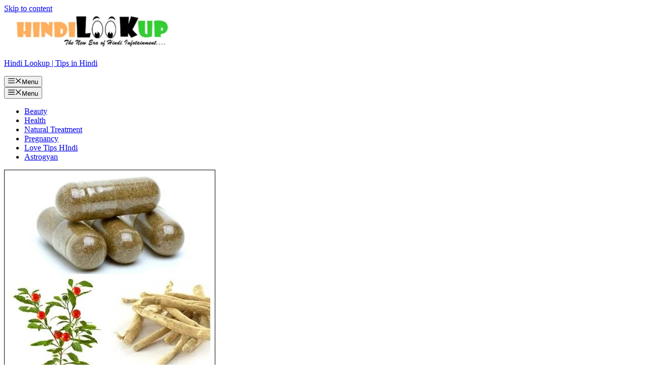

--- FILE ---
content_type: text/html; charset=UTF-8
request_url: https://hindilookup.in/ashwagandha-benefits-side-effects-in-hindi/
body_size: 47100
content:
<!DOCTYPE html><html lang="en-US"><head><script data-no-optimize="1">var litespeed_docref=sessionStorage.getItem("litespeed_docref");litespeed_docref&&(Object.defineProperty(document,"referrer",{get:function(){return litespeed_docref}}),sessionStorage.removeItem("litespeed_docref"));</script> <meta charset="UTF-8"><meta name='robots' content='index, follow, max-image-preview:large, max-snippet:-1, max-video-preview:-1' /><meta name="viewport" content="width=device-width, initial-scale=1"><title>Ashwagandha Benefits and Side Effects in Hindi - Indian Ginseng Ke Fayde aur Nuksan | Hindi Lookup | Tips in Hindi</title><meta name="description" content="Janiye kya hain ashwagandha ke health, skin aur hair ko hone wale fayde. Saath hi is herb ki dose aur side effects ke bare me vistaar se padhiye." /><link rel="canonical" href="https://hindilookup.in/ashwagandha-benefits-side-effects-in-hindi/" /><meta property="og:locale" content="en_US" /><meta property="og:type" content="article" /><meta property="og:title" content="Ashwagandha Benefits and Side Effects in Hindi - Indian Ginseng Ke Fayde aur Nuksan | Hindi Lookup | Tips in Hindi" /><meta property="og:description" content="Janiye kya hain ashwagandha ke health, skin aur hair ko hone wale fayde. Saath hi is herb ki dose aur side effects ke bare me vistaar se padhiye." /><meta property="og:url" content="https://hindilookup.in/ashwagandha-benefits-side-effects-in-hindi/" /><meta property="og:site_name" content="Hindi Lookup | Tips in Hindi" /><meta property="article:publisher" content="https://www.facebook.com/hindilookup.in" /><meta property="article:published_time" content="2016-08-02T15:17:43+00:00" /><meta property="og:image" content="https://hindilookup.in/wp-content/uploads/2016/08/ashwagandha-plant-roots.jpg" /><meta property="og:image:width" content="416" /><meta property="og:image:height" content="466" /><meta property="og:image:type" content="image/jpeg" /><meta name="author" content="suvens" /><meta name="twitter:card" content="summary_large_image" /><meta name="twitter:creator" content="@suvens" /><meta name="twitter:site" content="@suvens" /><meta name="twitter:label1" content="Written by" /><meta name="twitter:data1" content="suvens" /><meta name="twitter:label2" content="Est. reading time" /><meta name="twitter:data2" content="21 minutes" /> <script type="application/ld+json" class="yoast-schema-graph">{"@context":"https://schema.org","@graph":[{"@type":"Article","@id":"https://hindilookup.in/ashwagandha-benefits-side-effects-in-hindi/#article","isPartOf":{"@id":"https://hindilookup.in/ashwagandha-benefits-side-effects-in-hindi/"},"author":{"name":"suvens","@id":"https://hindilookup.in/#/schema/person/1fa84445078670adf53cf3de4069f75f"},"headline":"Ashwagandha Benefits and Side Effects in Hindi &#8211; Indian Ginseng Ke Fayde aur Nuksan","datePublished":"2016-08-02T15:17:43+00:00","mainEntityOfPage":{"@id":"https://hindilookup.in/ashwagandha-benefits-side-effects-in-hindi/"},"wordCount":4231,"commentCount":2,"publisher":{"@id":"https://hindilookup.in/#organization"},"image":{"@id":"https://hindilookup.in/ashwagandha-benefits-side-effects-in-hindi/#primaryimage"},"thumbnailUrl":"https://i0.wp.com/hindilookup.in/wp-content/uploads/2016/08/ashwagandha-plant-roots.jpg?fit=416%2C466&ssl=1","keywords":["ashwagandha","fayde nuksan","useful herbs"],"articleSection":["Herbs and Spices"],"inLanguage":"en-US","potentialAction":[{"@type":"CommentAction","name":"Comment","target":["https://hindilookup.in/ashwagandha-benefits-side-effects-in-hindi/#respond"]}]},{"@type":"WebPage","@id":"https://hindilookup.in/ashwagandha-benefits-side-effects-in-hindi/","url":"https://hindilookup.in/ashwagandha-benefits-side-effects-in-hindi/","name":"Ashwagandha Benefits and Side Effects in Hindi - Indian Ginseng Ke Fayde aur Nuksan | Hindi Lookup | Tips in Hindi","isPartOf":{"@id":"https://hindilookup.in/#website"},"primaryImageOfPage":{"@id":"https://hindilookup.in/ashwagandha-benefits-side-effects-in-hindi/#primaryimage"},"image":{"@id":"https://hindilookup.in/ashwagandha-benefits-side-effects-in-hindi/#primaryimage"},"thumbnailUrl":"https://i0.wp.com/hindilookup.in/wp-content/uploads/2016/08/ashwagandha-plant-roots.jpg?fit=416%2C466&ssl=1","datePublished":"2016-08-02T15:17:43+00:00","description":"Janiye kya hain ashwagandha ke health, skin aur hair ko hone wale fayde. Saath hi is herb ki dose aur side effects ke bare me vistaar se padhiye.","breadcrumb":{"@id":"https://hindilookup.in/ashwagandha-benefits-side-effects-in-hindi/#breadcrumb"},"inLanguage":"en-US","potentialAction":[{"@type":"ReadAction","target":["https://hindilookup.in/ashwagandha-benefits-side-effects-in-hindi/"]}]},{"@type":"ImageObject","inLanguage":"en-US","@id":"https://hindilookup.in/ashwagandha-benefits-side-effects-in-hindi/#primaryimage","url":"https://i0.wp.com/hindilookup.in/wp-content/uploads/2016/08/ashwagandha-plant-roots.jpg?fit=416%2C466&ssl=1","contentUrl":"https://i0.wp.com/hindilookup.in/wp-content/uploads/2016/08/ashwagandha-plant-roots.jpg?fit=416%2C466&ssl=1","width":416,"height":466},{"@type":"BreadcrumbList","@id":"https://hindilookup.in/ashwagandha-benefits-side-effects-in-hindi/#breadcrumb","itemListElement":[{"@type":"ListItem","position":1,"name":"Home","item":"https://hindilookup.in/"},{"@type":"ListItem","position":2,"name":"Ashwagandha Benefits and Side Effects in Hindi &#8211; Indian Ginseng Ke Fayde aur Nuksan"}]},{"@type":"WebSite","@id":"https://hindilookup.in/#website","url":"https://hindilookup.in/","name":"Hindi Lookup | Tips in Hindi","description":"India’s Biggest Hindi Infotainment Blog","publisher":{"@id":"https://hindilookup.in/#organization"},"potentialAction":[{"@type":"SearchAction","target":{"@type":"EntryPoint","urlTemplate":"https://hindilookup.in/?s={search_term_string}"},"query-input":{"@type":"PropertyValueSpecification","valueRequired":true,"valueName":"search_term_string"}}],"inLanguage":"en-US"},{"@type":"Organization","@id":"https://hindilookup.in/#organization","name":"Hindi Lookup | Tips in Hindi","url":"https://hindilookup.in/","logo":{"@type":"ImageObject","inLanguage":"en-US","@id":"https://hindilookup.in/#/schema/logo/image/","url":"https://i0.wp.com/hindilookup.in/wp-content/uploads/2023/08/hindilookup-logo-new-blog.png?fit=350%2C70&ssl=1","contentUrl":"https://i0.wp.com/hindilookup.in/wp-content/uploads/2023/08/hindilookup-logo-new-blog.png?fit=350%2C70&ssl=1","width":350,"height":70,"caption":"Hindi Lookup | Tips in Hindi"},"image":{"@id":"https://hindilookup.in/#/schema/logo/image/"},"sameAs":["https://www.facebook.com/hindilookup.in","https://x.com/suvens","https://www.youtube.com/channel/UCdNTFttzlrbQI6ChXOpBC5w"]},{"@type":"Person","@id":"https://hindilookup.in/#/schema/person/1fa84445078670adf53cf3de4069f75f","name":"suvens","image":{"@type":"ImageObject","inLanguage":"en-US","@id":"https://hindilookup.in/#/schema/person/image/","url":"https://hindilookup.in/wp-content/litespeed/avatar/0feb4ee23ef5aadae742cb8f42736973.jpg?ver=1768295947","contentUrl":"https://hindilookup.in/wp-content/litespeed/avatar/0feb4ee23ef5aadae742cb8f42736973.jpg?ver=1768295947","caption":"suvens"},"description":"Hello! I'm Suven, a Computer Engineer, Naturopathic Doctor, Certified Nutritionist, and adept Astrologer. My passion for holistic well-being and celestial insights drives my diverse expertise. I weave together technology and ancient wisdom to explore health, lifestyle, and astrology in my writing. Join me on a journey to balance and fulfillment, where science, nature, and the cosmos harmonize for optimal well-being. Feel free to connect; let's explore this enlightening path together!","sameAs":["http://hindilookup.in"],"url":"https://hindilookup.in/author/suvens/"}]}</script> <link rel='dns-prefetch' href='//secure.gravatar.com' /><link rel='dns-prefetch' href='//stats.wp.com' /><link rel='dns-prefetch' href='//v0.wordpress.com' /><link rel='preconnect' href='//i0.wp.com' /><link rel='preconnect' href='//c0.wp.com' /><link rel="alternate" type="application/rss+xml" title="Hindi Lookup | Tips in Hindi &raquo; Feed" href="https://hindilookup.in/feed/" /><link rel="alternate" type="application/rss+xml" title="Hindi Lookup | Tips in Hindi &raquo; Comments Feed" href="https://hindilookup.in/comments/feed/" /><link rel="alternate" type="application/rss+xml" title="Hindi Lookup | Tips in Hindi &raquo; Ashwagandha Benefits and Side Effects in Hindi &#8211; Indian Ginseng Ke Fayde aur Nuksan Comments Feed" href="https://hindilookup.in/ashwagandha-benefits-side-effects-in-hindi/feed/" /><link rel="alternate" type="application/rss+xml" title="Hindi Lookup | Tips in Hindi &raquo; Stories Feed" href="https://hindilookup.in/web-stories/feed/"><noscript><style id="litespeed-ucss">@keyframes load8{0%{transform:rotate(0deg)}to{transform:rotate(1turn)}}:where(.wp-block-calendar table:not(.has-background) th){background:#ddd}.wp-lightbox-container button:focus-visible{outline:5px auto #212121;outline:5px auto -webkit-focus-ring-color;outline-offset:5px}.wp-block-latest-posts,.wp-block-media-text,ol,ul{box-sizing:border-box}.wp-block-latest-posts.wp-block-latest-posts__list{list-style:none;padding-left:0}.wp-block-latest-posts.wp-block-latest-posts__list li{clear:both}.wp-block-media-text{direction:ltr;display:grid;grid-template-columns:50% 1fr;grid-template-rows:auto}.wp-block-media-text.is-vertically-aligned-top .wp-block-media-text__content,.wp-block-media-text.is-vertically-aligned-top .wp-block-media-text__media{align-self:start}.wp-block-media-text .wp-block-media-text__content,.wp-block-media-text .wp-block-media-text__media{align-self:center}.wp-block-media-text .wp-block-media-text__media{grid-column:1;grid-row:1;margin:0}.wp-block-media-text .wp-block-media-text__content{direction:ltr;grid-column:2;grid-row:1;padding:0 8%;word-break:break-word}.wp-block-media-text__media img{height:auto;max-width:unset;vertical-align:middle;width:100%}@media (max-width:600px){.wp-block-media-text.is-stacked-on-mobile{grid-template-columns:100%!important}.wp-block-media-text.is-stacked-on-mobile .wp-block-media-text__media{grid-column:1;grid-row:1}.wp-block-media-text.is-stacked-on-mobile .wp-block-media-text__content{grid-column:1;grid-row:2}}.wp-block-page-list:only-child{flex-grow:1}.entry-content{counter-reset:footnotes}:root{--wp--preset--font-size--normal:16px;--wp--preset--font-size--huge:42px}.screen-reader-text:focus{font-size:1em}html :where(img[class*=wp-image-]){height:auto;max-width:100%}:where(figure){margin:0 0 1em}body{--wp--preset--color--black:#000;--wp--preset--color--cyan-bluish-gray:#abb8c3;--wp--preset--color--white:#fff;--wp--preset--color--pale-pink:#f78da7;--wp--preset--color--vivid-red:#cf2e2e;--wp--preset--color--luminous-vivid-orange:#ff6900;--wp--preset--color--luminous-vivid-amber:#fcb900;--wp--preset--color--light-green-cyan:#7bdcb5;--wp--preset--color--vivid-green-cyan:#00d084;--wp--preset--color--pale-cyan-blue:#8ed1fc;--wp--preset--color--vivid-cyan-blue:#0693e3;--wp--preset--color--vivid-purple:#9b51e0;--wp--preset--color--contrast:var(--contrast);--wp--preset--color--contrast-2:var(--contrast-2);--wp--preset--color--contrast-3:var(--contrast-3);--wp--preset--color--base:var(--base);--wp--preset--color--base-2:var(--base-2);--wp--preset--color--base-3:var(--base-3);--wp--preset--color--accent:var(--accent);--wp--preset--color--accent-2:var(--accent-2);--wp--preset--color--accent-hover:var(--accent-hover);--wp--preset--color--highlight:var(--highlight);--wp--preset--gradient--vivid-cyan-blue-to-vivid-purple:linear-gradient(135deg,rgba(6,147,227,1) 0%,#9b51e0 100%);--wp--preset--gradient--light-green-cyan-to-vivid-green-cyan:linear-gradient(135deg,#7adcb4 0%,#00d082 100%);--wp--preset--gradient--luminous-vivid-amber-to-luminous-vivid-orange:linear-gradient(135deg,rgba(252,185,0,1) 0%,rgba(255,105,0,1) 100%);--wp--preset--gradient--luminous-vivid-orange-to-vivid-red:linear-gradient(135deg,rgba(255,105,0,1) 0%,#cf2e2e 100%);--wp--preset--gradient--very-light-gray-to-cyan-bluish-gray:linear-gradient(135deg,#eee 0%,#a9b8c3 100%);--wp--preset--gradient--cool-to-warm-spectrum:linear-gradient(135deg,#4aeadc 0%,#9778d1 20%,#cf2aba 40%,#ee2c82 60%,#fb6962 80%,#fef84c 100%);--wp--preset--gradient--blush-light-purple:linear-gradient(135deg,#ffceec 0%,#9896f0 100%);--wp--preset--gradient--blush-bordeaux:linear-gradient(135deg,#fecda5 0%,#fe2d2d 50%,#6b003e 100%);--wp--preset--gradient--luminous-dusk:linear-gradient(135deg,#ffcb70 0%,#c751c0 50%,#4158d0 100%);--wp--preset--gradient--pale-ocean:linear-gradient(135deg,#fff5cb 0%,#b6e3d4 50%,#33a7b5 100%);--wp--preset--gradient--electric-grass:linear-gradient(135deg,#caf880 0%,#71ce7e 100%);--wp--preset--gradient--midnight:linear-gradient(135deg,#020381 0%,#2874fc 100%);--wp--preset--font-size--small:13px;--wp--preset--font-size--medium:20px;--wp--preset--font-size--large:36px;--wp--preset--font-size--x-large:42px;--wp--preset--spacing--20:.44rem;--wp--preset--spacing--30:.67rem;--wp--preset--spacing--40:1rem;--wp--preset--spacing--50:1.5rem;--wp--preset--spacing--60:2.25rem;--wp--preset--spacing--70:3.38rem;--wp--preset--spacing--80:5.06rem;--wp--preset--shadow--natural:6px 6px 9px rgba(0,0,0,.2);--wp--preset--shadow--deep:12px 12px 50px rgba(0,0,0,.4);--wp--preset--shadow--sharp:6px 6px 0px rgba(0,0,0,.2);--wp--preset--shadow--outlined:6px 6px 0px -3px rgba(255,255,255,1),6px 6px rgba(0,0,0,1);--wp--preset--shadow--crisp:6px 6px 0px rgba(0,0,0,1)}body .is-layout-constrained>:where(:not(.alignleft):not(.alignright):not(.alignfull)){max-width:var(--wp--style--global--content-size);margin-left:auto!important;margin-right:auto!important}@font-face{font-display:swap;font-family:"fontello";src:url(/wp-content/plugins/coneblog-widgets/assets/font/fontello.eot?69571106);src:url(/wp-content/plugins/coneblog-widgets/assets/font/fontello.eot?69571106#iefix)format("embedded-opentype"),url(/wp-content/plugins/coneblog-widgets/assets/font/fontello.woff2?69571106)format("woff2"),url(/wp-content/plugins/coneblog-widgets/assets/font/fontello.woff?69571106)format("woff"),url(/wp-content/plugins/coneblog-widgets/assets/font/fontello.ttf?69571106)format("truetype"),url(/wp-content/plugins/coneblog-widgets/assets/font/fontello.svg?69571106#fontello)format("svg");font-weight:400;font-style:normal}[class*=" icon-"]:before,[class^=icon-]:before{font-family:"fontello";font-style:normal;font-weight:400;speak:never;display:inline-block;text-decoration:inherit;width:1em;margin-right:.2em;text-align:center;font-variant:normal;text-transform:none;line-height:1em;margin-left:.2em;-webkit-font-smoothing:antialiased;-moz-osx-font-smoothing:grayscale}.icon-pinterest:before{content:""}.icon-mail:before{content:""}.icon-reddit:before{content:""}.icon-whatsapp:before{content:""}.icon-twitter:before{content:""}.icon-facebook:before{content:""}:root{--animate-duration:1s;--animate-delay:1s;--animate-repeat:1}.cb-social-sharing{box-sizing:border-box}.cb-social-icons{list-style:none;margin:0;padding:0;display:block;width:100%;height:100%;text-align:center}.cb-social-icons li{display:inline-block;width:100%}.cb-social-icons li a{display:inline-block;text-align:center;font-size:22px;color:#fff}.cb-social-icons.style-1 li a{width:100%;height:40px;line-height:40px}.cb-social-icons li a.cb-fb-icon{background-color:#3b5998}.cb-social-icons li a.cb-tw-icon{background-color:#55acee}.cb-social-icons li a.cb-wa-icon{background-color:#25d366}.cb-social-icons li a.cb-pin-icon{background-color:#ca2028}.cb-social-icons li a.cb-rd-icon{background-color:#ff4500}.cb-social-icons li a.cb-em-icon{background-color:#222;line-height:34px}@media screen and (min-width:768px){.cb-social-sharing.desktop-1{position:fixed;top:30%;width:50px;left:0;z-index:99}}@media screen and (max-width:768px){.cb-social-sharing.mobile-1{position:fixed;bottom:0;width:100%;height:50px;left:0;z-index:99}.cb-social-sharing.mobile-1 .cb-social-icons{display:flex;flex-basis:50px}.cb-social-sharing.mobile-1 .cb-social-icons li{flex:1;margin-left:-1px;margin-bottom:-1px}.cb-social-sharing.mobile-1 .cb-social-icons.style-1 li a{height:100%;line-height:50px;font-size:24px}}.protect_contents-overlay{position:fixed;top:0;left:0;width:100%;height:100%;opacity:.7;display:none;z-index:1500}.protect_alert{position:fixed;top:0;left:0;right:0;bottom:0;padding:0 10px;margin:auto;width:300px;height:100px;overflow:hidden;background-color:#fff;display:none;z-index:2000;border-radius:10px;-webkit-border-radius:10px;-moz-border-radius:10px;-o-border-radius:10px;-ms-border-radius:10px}.protect_alert_word{width:300px;height:100px;display:table-cell;text-align:center;vertical-align:middle}#ez-toc-container{background:#f9f9f9;border:1px solid #aaa;border-radius:4px;-webkit-box-shadow:0 1px 1px rgba(0,0,0,.05);box-shadow:0 1px 1px rgba(0,0,0,.05);display:table;margin-bottom:1em;padding:10px;position:relative;width:auto}#ez-toc-container ul ul{margin-left:1.5em}#ez-toc-container li,#ez-toc-container ul{padding:0}#ez-toc-container li,#ez-toc-container ul,#ez-toc-container ul li{background:0 0;list-style:none;line-height:1.6;margin:0;overflow:hidden;z-index:1}#ez-toc-container a{color:#444;box-shadow:none;text-decoration:none;text-shadow:none;display:inline-flex;align-items:stretch;flex-wrap:nowrap}#ez-toc-container a:visited{color:#9f9f9f}#ez-toc-container a:hover{text-decoration:underline}#ez-toc-container input{position:absolute;left:-999em}#ez-toc-container input[type=checkbox]:checked+nav{opacity:0;max-height:0;border:0;display:none}#ez-toc-container label{position:relative;cursor:pointer;display:initial}div#ez-toc-container{padding-right:20px;background:#fff;border:1px solid #000}.ez-toc-icon-toggle-span{display:flex;align-items:center;width:35px;height:30px;justify-content:center;direction:ltr}div#ez-toc-container ul li{font-size:95%}div#ez-toc-container ul.ez-toc-list a,div#ez-toc-container ul.ez-toc-list a:hover,div#ez-toc-container ul.ez-toc-list a:visited{color:#81d742}.comment-content a{word-wrap:break-word}.bypostauthor,main{display:block}.comment,.comment-list{list-style-type:none;padding:0;margin:0}.comment-author-info{display:inline-block;vertical-align:middle}.comment-meta .avatar{float:left;margin-right:10px;border-radius:50%}#jp-relatedposts h3.jp-relatedposts-headline em,.comment-author cite{font-style:normal;font-weight:700}.comment-content{margin-top:1.5em}.comment-respond,.entry-meta.comment-metadata{margin-top:0}.comment-body{padding:30px 0}.comment-content{padding:30px;border:1px solid rgba(0,0,0,.05)}.depth-1.parent>.children{border-bottom:1px solid rgba(0,0,0,.05)}.comment .children{padding-left:30px;margin-top:-30px;border-left:1px solid rgba(0,0,0,.05)}.comment-list>.comment:first-child{padding-top:0;margin-top:0;border-top:0}ol.comment-list{margin-bottom:1.5em}.comment-content .reply{font-size:85%}#cancel-comment-reply-link{padding-left:10px}.footer-widgets-container{padding:40px}.inside-footer-widgets{display:flex}.inside-footer-widgets>div{flex:1 1 0}.site-footer .footer-widgets-container .inner-padding{padding:0 0 0 40px}.site-footer .footer-widgets-container .inside-footer-widgets{margin-left:-40px}.site-footer:not(.footer-bar-active) .copyright-bar{margin:0 auto}@media (max-width:768px){.inside-footer-widgets{flex-direction:column}.inside-footer-widgets>div:not(:last-child){margin-bottom:40px}.site-footer .footer-widgets .footer-widgets-container .inside-footer-widgets{margin:0}.site-footer .footer-widgets .footer-widgets-container .inner-padding{padding:0}}body,html,li{margin:0}body,figure,h1,h2,h3,h4,html,li,ol,p,ul{padding:0;border:0}html{font-family:sans-serif;-webkit-text-size-adjust:100%;-ms-text-size-adjust:100%;-webkit-font-smoothing:antialiased;-moz-osx-font-smoothing:grayscale;box-sizing:border-box}*,:after,:before{box-sizing:inherit}button,input{margin:0}[type=search]{-webkit-appearance:textfield;outline-offset:-2px}[type=search]::-webkit-search-decoration{-webkit-appearance:none}::-moz-focus-inner{border-style:none;padding:0}:-moz-focusring{outline:1px dotted ButtonText}body,button,input{font-family:-apple-system,system-ui,BlinkMacSystemFont,"Segoe UI",Helvetica,Arial,sans-serif,"Apple Color Emoji","Segoe UI Emoji","Segoe UI Symbol";font-weight:400;text-transform:none;line-height:1.5}p{margin:0 0 1.5em}h1,h2,h3{font-family:inherit;font-style:inherit}h1,h2,h3,h4{margin:0 0 20px}h4{font-family:inherit;font-style:inherit;font-weight:inherit;font-size:24px}h1,h2,h3{line-height:1.2em;text-transform:none;font-weight:600;font-size:40px}h2,h3{font-size:30px}h3{font-weight:400;font-size:20px}ol,ul{margin:0 0 1.5em 3em}ul{list-style:disc}ol{list-style:decimal}li>ul{margin-bottom:0;margin-left:1.5em}strong{font-weight:700}cite,em,i{font-style:italic}small{font-size:75%}figure{margin:0}img{height:auto;max-width:100%}button{background:#55555e;border:1px solid transparent;cursor:pointer;-webkit-appearance:button;padding:10px 20px}input[type=search]{border:1px solid;border-radius:0;padding:10px 15px;max-width:100%;color:var(--contrast);background-color:#fafafa;border-color:var(--contrast)}a,button,input{transition:color .1s ease-in-out,background-color .1s ease-in-out}a,ins{text-decoration:none}.aligncenter{clear:both;display:block;margin:0 auto}.size-full{max-width:100%;height:auto}.screen-reader-text:focus{background-color:#f1f1f1;border-radius:3px;box-shadow:0 0 2px 2px rgba(0,0,0,.6);clip:auto!important;-webkit-clip-path:none;clip-path:none;color:#21759b;display:block;font-size:.875rem;font-weight:700;height:auto;left:5px;line-height:normal;padding:15px 23px 14px;text-decoration:none;top:5px;width:auto;z-index:100000}.main-navigation{z-index:100;padding:0;clear:both;display:block}.main-navigation a{display:block;text-decoration:none;font-weight:400;text-transform:none;font-size:15px}.main-navigation ul{list-style:none;margin:0;padding-left:0}.main-navigation .main-nav ul li a{padding-left:20px;padding-right:20px}.inside-navigation,.main-navigation li{position:relative}.main-navigation .inside-navigation{justify-content:space-between}.main-navigation .inside-navigation,.main-navigation .main-nav>ul{display:flex;flex-wrap:wrap;align-items:center}.main-navigation .menu-bar-items{display:flex;align-items:center;font-size:15px}.main-navigation .menu-bar-items a{color:inherit}.main-navigation .menu-bar-item{position:relative}.main-navigation .menu-bar-item>a{padding-left:20px;padding-right:20px}.nav-align-right .inside-navigation{justify-content:flex-end}.site-main .post-navigation{overflow:hidden;margin:0}.site-logo{display:inline-block;max-width:100%}.byline,.single .byline{display:inline}.entry-content:not(:first-child){margin-top:2em}.entry-header,.site-content{word-wrap:break-word}.entry-title{margin-bottom:0}.entry-meta{font-size:85%;margin-top:.5em;line-height:1.5}footer.entry-meta{margin-top:2em}.cat-links,.tags-links{display:block}.footer-widgets .widget :last-child,.footer-widgets .widget:last-child{margin-bottom:0}.widget-title{font-size:20px;line-height:1.5;text-transform:none}.widget ul{margin:0}.footer-widgets .widget,.widget-title{margin-bottom:30px}.widget ul li{list-style-type:none;position:relative;margin-bottom:.5em}.site-content{display:flex}.grid-container{margin-left:auto;margin-right:auto;max-width:1200px}.site-main>*{margin-bottom:20px}.separate-containers .site-main{margin:20px}.separate-containers.right-sidebar .site-main{margin-left:0}.separate-containers .inside-right-sidebar{margin-top:20px;margin-bottom:20px}.separate-containers .site-main>:last-child{margin-bottom:0}.inside-site-info{display:flex;align-items:center;justify-content:center}.site-info{text-align:center;font-size:15px}.gp-icon{display:inline-flex;align-self:center}.gp-icon svg{height:1em;width:1em;top:.125em;position:relative;fill:currentColor}.icon-menu-bars svg:nth-child(2),.icon-search svg:nth-child(2){display:none}.entry-meta .gp-icon{margin-right:.6em;opacity:.7}.container.grid-container{width:auto}.menu-toggle{display:none;padding:0 20px;margin:0;font-weight:400;text-transform:none;font-size:15px;cursor:pointer}.menu-toggle .mobile-menu{padding-left:3px}.menu-toggle .gp-icon+.mobile-menu{padding-left:9px}button.menu-toggle{background-color:transparent;flex-grow:1;border:0;text-align:center}button.menu-toggle:active,button.menu-toggle:focus,button.menu-toggle:hover{background-color:transparent}.has-menu-bar-items button.menu-toggle{flex-grow:0}@media (max-width:768px){a,body,button,input{transition:all 0s ease-in-out}.site-content{flex-direction:column}.container .site-content .content-area{width:auto}.is-right-sidebar.sidebar{width:auto;order:initial}#main{margin-left:0;margin-right:0}body:not(.no-sidebar) #main{margin-bottom:0}.comment .children{padding-left:10px;margin-left:0}.entry-meta{font-size:inherit}.entry-meta a{line-height:1.8em}}body{background-color:var(--base);color:var(--contrast)}a{color:#1b78e2}a:active,a:focus,a:hover{color:var(--accent-hover)}.generate-back-to-top{font-size:20px;border-radius:3px;position:fixed;bottom:30px;right:30px;line-height:40px;width:40px;text-align:center;z-index:10;transition:opacity .3s ease-in-out;opacity:.1;transform:translateY(1000px)}:root{--contrast:#212121;--contrast-2:#2f4468;--contrast-3:#878787;--base:#fafafa;--base-2:#f7f8f9;--base-3:#fff;--accent:#242226;--accent-2:#1b78e2;--accent-hover:#35343a;--highlight:#83b0de}.gp-modal:not(.gp-modal--open):not(.gp-modal--transition),html:not(.jetpack-lazy-images-js-enabled):not(.js) .jetpack-lazy-image{display:none}.gp-modal__overlay{display:none;position:fixed;top:0;left:0;right:0;bottom:0;background:rgba(0,0,0,.2);display:flex;justify-content:center;align-items:center;z-index:10000;backdrop-filter:blur(3px);transition:opacity .5s ease;opacity:0}.gp-modal__container{max-width:100%;max-height:100vh;transform:scale(.9);transition:transform .5s ease;padding:0 10px}.search-modal-fields{display:flex}.gp-search-modal .gp-modal__overlay{align-items:flex-start;padding-top:25vh;background:var(--gp-search-modal-overlay-bg-color)}.search-modal-form{width:500px;max-width:100%;background-color:var(--gp-search-modal-bg-color);color:var(--gp-search-modal-text-color)}.search-modal-form .search-field,.search-modal-form .search-field:focus{width:100%;height:60px;background-color:transparent;border:0;appearance:none;color:currentColor}.search-modal-fields button,.search-modal-fields button:active,.search-modal-fields button:focus,.search-modal-fields button:hover{background-color:transparent;border:0;color:currentColor;width:60px}body,button,input{font-family:Open Sans,sans-serif;font-size:17px}.widget-title{font-weight:600}button:not(.menu-toggle){font-size:15px}.main-navigation{background-color:rgba(54,227,27,.52)}.main-navigation .main-nav ul li a,.main-navigation .menu-bar-items,.main-navigation .menu-toggle{color:var(--base-3)}.main-navigation .main-nav ul li:not([class*=current-menu-]):focus>a,.main-navigation .main-nav ul li:not([class*=current-menu-]):hover>a,.main-navigation .menu-bar-item:hover>a{color:var(--base-3);background-color:var(--accent-hover)}button.menu-toggle:focus,button.menu-toggle:hover{color:var(--base-3)}.separate-containers .comments-area,.separate-containers .inside-article{background-color:var(--base-3);padding:50px}.comments-area a,.inside-article a{color:var(--accent-2)}.comments-area a:hover,.entry-meta a:hover,.inside-article a:hover{color:var(--accent-hover)}.entry-meta{color:var(--contrast-3)}.entry-meta a,h1,h2,h3{color:var(--contrast-2)}.footer-widgets{background-color:var(--contrast-2)}.footer-widgets,.footer-widgets a,.footer-widgets a:hover{color:var(--base-3)}.site-info{color:var(--contrast-2)}input[type=search]:focus{color:var(--contrast-3);background-color:#fff;border-color:var(--contrast-3)}button{color:#fff;background-color:var(--accent)}button:focus,button:hover{color:#fff;background-color:var(--accent-hover)}a.generate-back-to-top{background-color:rgba(0,0,0,.4);color:#fff}a.generate-back-to-top:focus,a.generate-back-to-top:hover{background-color:rgba(0,0,0,.6);color:#fff}:root{--gp-search-modal-bg-color:var(--base-3);--gp-search-modal-text-color:var(--contrast);--gp-search-modal-overlay-bg-color:rgba(0,0,0,.2)}@media (max-width:768px){.main-navigation .menu-bar-item:hover>a{background:0 0;color:var(--base-3)}}.nav-below-header .main-navigation .inside-navigation.grid-container{padding:0 20px}.main-navigation .main-nav ul li a,.main-navigation .menu-bar-item>a,.menu-toggle{line-height:65px}.inside-site-info{padding:20px}@media (max-width:768px){.separate-containers .comments-area,.separate-containers .inside-article{padding:30px}.inside-site-info{padding-right:10px;padding-left:10px}}.is-right-sidebar{width:30%}.site-content .content-area{width:70%}@media (max-width:768px){.main-navigation .menu-toggle{display:block}.main-navigation ul,.main-navigation:not(.slideout-navigation):not(.toggled) .main-nav>ul{display:none}.nav-align-right .inside-navigation{justify-content:space-between}}.main-navigation .main-nav ul li a,.main-navigation .menu-bar-item>a,.menu-toggle{transition:line-height .3s ease}@font-face{font-display:swap;font-family:"Open Sans";font-style:italic;font-weight:400;src:url(//hindilookup.in/wp-content/uploads/omgf/generate-google-fonts/open-sans-italic-latin-ext-400.woff2)format("woff2");unicode-range:U+0100-02AF,U+0304,U+0308,U+0329,U+1E00-1E9F,U+1EF2-1EFF,U+2020,U+20A0-20AB,U+20AD-20CF,U+2113,U+2C60-2C7F,U+A720-A7FF}@font-face{font-display:swap;font-family:"Open Sans";font-style:italic;font-weight:400;src:url(//hindilookup.in/wp-content/uploads/omgf/generate-google-fonts/open-sans-italic-latin-400.woff2)format("woff2");unicode-range:U+0000-00FF,U+0131,U+0152-0153,U+02BB-02BC,U+02C6,U+02DA,U+02DC,U+0304,U+0308,U+0329,U+2000-206F,U+2074,U+20AC,U+2122,U+2191,U+2193,U+2212,U+2215,U+FEFF,U+FFFD}@font-face{font-display:swap;font-family:"Open Sans";font-style:normal;font-weight:300;src:url(//hindilookup.in/wp-content/uploads/omgf/generate-google-fonts/open-sans-normal-latin-ext-300.woff2)format("woff2");unicode-range:U+0100-02AF,U+0304,U+0308,U+0329,U+1E00-1E9F,U+1EF2-1EFF,U+2020,U+20A0-20AB,U+20AD-20CF,U+2113,U+2C60-2C7F,U+A720-A7FF}@font-face{font-display:swap;font-family:"Open Sans";font-style:normal;font-weight:300;src:url(//hindilookup.in/wp-content/uploads/omgf/generate-google-fonts/open-sans-normal-latin-300.woff2)format("woff2");unicode-range:U+0000-00FF,U+0131,U+0152-0153,U+02BB-02BC,U+02C6,U+02DA,U+02DC,U+0304,U+0308,U+0329,U+2000-206F,U+2074,U+20AC,U+2122,U+2191,U+2193,U+2212,U+2215,U+FEFF,U+FFFD}@font-face{font-display:swap;font-family:"Open Sans";font-style:normal;font-weight:400;src:url(//hindilookup.in/wp-content/uploads/omgf/generate-google-fonts/open-sans-normal-latin-ext-400.woff2)format("woff2");unicode-range:U+0100-02AF,U+0304,U+0308,U+0329,U+1E00-1E9F,U+1EF2-1EFF,U+2020,U+20A0-20AB,U+20AD-20CF,U+2113,U+2C60-2C7F,U+A720-A7FF}@font-face{font-display:swap;font-family:"Open Sans";font-style:normal;font-weight:400;src:url(//hindilookup.in/wp-content/uploads/omgf/generate-google-fonts/open-sans-normal-latin-400.woff2)format("woff2");unicode-range:U+0000-00FF,U+0131,U+0152-0153,U+02BB-02BC,U+02C6,U+02DA,U+02DC,U+0304,U+0308,U+0329,U+2000-206F,U+2074,U+20AC,U+2122,U+2191,U+2193,U+2212,U+2215,U+FEFF,U+FFFD}@font-face{font-display:swap;font-family:"Open Sans";font-style:normal;font-weight:600;src:url(//hindilookup.in/wp-content/uploads/omgf/generate-google-fonts/open-sans-normal-latin-ext-600.woff2)format("woff2");unicode-range:U+0100-02AF,U+0304,U+0308,U+0329,U+1E00-1E9F,U+1EF2-1EFF,U+2020,U+20A0-20AB,U+20AD-20CF,U+2113,U+2C60-2C7F,U+A720-A7FF}@font-face{font-display:swap;font-family:"Open Sans";font-style:normal;font-weight:600;src:url(//hindilookup.in/wp-content/uploads/omgf/generate-google-fonts/open-sans-normal-latin-600.woff2)format("woff2");unicode-range:U+0000-00FF,U+0131,U+0152-0153,U+02BB-02BC,U+02C6,U+02DA,U+02DC,U+0304,U+0308,U+0329,U+2000-206F,U+2074,U+20AC,U+2122,U+2191,U+2193,U+2212,U+2215,U+FEFF,U+FFFD}@font-face{font-display:swap;font-family:"Open Sans";font-style:normal;font-weight:700;src:url(//hindilookup.in/wp-content/uploads/omgf/generate-google-fonts/open-sans-normal-latin-ext-700.woff2)format("woff2");unicode-range:U+0100-02AF,U+0304,U+0308,U+0329,U+1E00-1E9F,U+1EF2-1EFF,U+2020,U+20A0-20AB,U+20AD-20CF,U+2113,U+2C60-2C7F,U+A720-A7FF}@font-face{font-display:swap;font-family:"Open Sans";font-style:normal;font-weight:700;src:url(//hindilookup.in/wp-content/uploads/omgf/generate-google-fonts/open-sans-normal-latin-700.woff2)format("woff2");unicode-range:U+0000-00FF,U+0131,U+0152-0153,U+02BB-02BC,U+02C6,U+02DA,U+02DC,U+0304,U+0308,U+0329,U+2000-206F,U+2074,U+20AC,U+2122,U+2191,U+2193,U+2212,U+2215,U+FEFF,U+FFFD}.navigation-branding{display:flex;align-items:center;order:0;margin-right:10px}.navigation-branding img{position:relative;padding:10px 0;display:block;transition:height .3s ease;height:65px;width:auto}.main-navigation .menu-toggle{flex-grow:1;width:auto}.main-navigation.has-branding .menu-toggle{flex-grow:0;padding-right:20px;order:2}.nav-align-right .navigation-branding{margin-right:auto}.main-navigation.has-branding .inside-navigation.grid-container{padding:0 50px}@media (max-width:768px){.navigation-branding{margin-right:auto;margin-left:10px}.main-navigation.has-branding .inside-navigation.grid-container{padding:0}}@font-face{font-display:swap;font-family:swiper-icons;font-style:normal;font-weight:400;src:url([data-uri])format("woff")}:root{--swiper-theme-color:#007aff;--swiper-navigation-size:44px;--jp-carousel-primary-color:#fff;--jp-carousel-primary-subtle-color:#999;--jp-carousel-bg-color:#000;--jp-carousel-bg-faded-color:#222;--jp-carousel-border-color:#3a3a3a}.jp-carousel-overlay .swiper-container{list-style:none;margin-left:auto;margin-right:auto;overflow:hidden;padding:0;position:relative;z-index:1}.jp-carousel-overlay .swiper-wrapper{box-sizing:content-box;display:flex;height:100%;position:relative;transition-property:transform;width:100%;z-index:1;transform:translateZ(0)}.jp-carousel-overlay .swiper-button-next,.jp-carousel-overlay .swiper-button-prev{align-items:center;color:var(--swiper-navigation-color,var(--swiper-theme-color));cursor:pointer;display:flex;height:var(--swiper-navigation-size);justify-content:center;margin-top:calc(0px - var(--swiper-navigation-size)/2);position:absolute;top:50%;width:calc(var(--swiper-navigation-size)/44*27);z-index:10}.jp-carousel-overlay .swiper-button-next:after,.jp-carousel-overlay .swiper-button-prev:after{font-family:swiper-icons;font-size:var(--swiper-navigation-size);font-variant:normal;letter-spacing:0;line-height:1;text-transform:none!important;content:none}.jp-carousel-overlay .swiper-button-prev{left:10px;right:auto}.jp-carousel-overlay .swiper-button-next{left:auto;right:10px}.jp-carousel-overlay .swiper-pagination{position:absolute;text-align:center;transform:translateZ(0);transition:opacity .3s;z-index:10}.jp-carousel-wrap *{line-height:inherit}.jp-carousel-wrap.swiper-container{height:auto;width:100vw}.jp-carousel-overlay .swiper-button-next,.jp-carousel-overlay .swiper-button-prev{background-image:none;height:auto;opacity:.5;padding:20px 40px;transition:opacity .5s ease-out;width:auto}.jp-carousel-overlay .swiper-button-next:hover,.jp-carousel-overlay .swiper-button-prev:hover{opacity:1}.jp-carousel-overlay .swiper-button-next svg,.jp-carousel-overlay .swiper-button-prev svg{background:var(--jp-carousel-bg-color);border-radius:4px;height:30px;width:28px}.jp-carousel-close-hint svg:hover,.jp-carousel-overlay .swiper-button-next svg:hover,.jp-carousel-overlay .swiper-button-prev svg:hover{background:var(--jp-carousel-primary-subtle-color)}.jp-carousel-overlay{background:var(--jp-carousel-bg-color);bottom:0;direction:ltr;font-family:Helvetica Neue,sans-serif!important;left:0;overflow-x:hidden;overflow-y:auto;position:fixed;right:0;top:0;z-index:2147483647}.jp-carousel-overlay *{box-sizing:border-box}.jp-carousel-overlay h2:before,.jp-carousel-overlay h3:before{content:none;display:none}.jp-carousel-overlay .swiper-container .swiper-button-prev{left:0;right:auto}.jp-carousel-overlay .swiper-container .swiper-button-next{left:auto;right:0}.jp-carousel-container{display:grid;grid-template-rows:1fr 64px;height:100%}.jp-carousel-info{-webkit-font-smoothing:subpixel-antialiased!important;background-color:var(--jp-carousel-bg-color);display:flex;flex-direction:column;opacity:1;text-align:left!important;transition:opacity .2s ease-out;z-index:100}.jp-carousel-info-footer{align-items:center;display:flex;height:64px;justify-content:space-between;position:relative}.jp-carousel-info-extra,.jp-carousel-info-footer{background-color:var(--jp-carousel-bg-color);width:100vw}.jp-carousel-info-extra{border-top:1px solid var(--jp-carousel-bg-faded-color);display:none;padding:35px}.jp-carousel-title-and-caption{margin-bottom:15px}.jp-carousel-info ::selection{background:var(--jp-carousel-primary-color);color:var(--jp-carousel-primary-color)}.jp-carousel-info ::-moz-selection{background:var(--jp-carousel-primary-color);color:var(--jp-carousel-primary-color)}.jp-carousel-photo-info{left:0!important;width:100%!important}.jp-carousel-comments-wrapper{display:none;padding:0;width:100%!important}.jp-carousel-close-hint{cursor:pointer;height:45px;letter-spacing:0!important;padding:10px;position:fixed;right:30px;text-align:right;top:20px;transition:opacity .2s ease-out;width:45px;z-index:15}.jp-carousel-close-hint svg{background:var(--jp-carousel-bg-color);border-radius:4px;padding:3px 2px}.jp-carousel-close-hint,.jp-carousel-close-hint:hover{color:var(--jp-carousel-primary-color)}.jp-carousel-pagination-container{flex:1;margin:0 15px 0 35px}.jp-carousel-pagination,.jp-swiper-pagination{color:var(--jp-carousel-primary-color);display:none;font-size:15px;font-weight:400;position:static!important;white-space:nowrap}.jp-carousel-pagination-container .swiper-pagination{line-height:8px;text-align:left}.jp-carousel-pagination{padding-left:5px}.jp-carousel-info-footer .jp-carousel-photo-title-container{flex-basis:50vw;flex:4;justify-content:center;margin:0;overflow:hidden}.jp-carousel-photo-caption,.jp-carousel-photo-title{background:0 0!important;border:0!important;color:var(--jp-carousel-primary-color);display:inline-block;font:20px/1.3em Helvetica Neue,sans-serif;letter-spacing:0!important;line-height:normal;margin:0 0 10px;overflow:hidden;padding:0;text-shadow:none!important;text-transform:none!important}.jp-carousel-photo-title{font-size:32px;margin:0 0 2px}.jp-carousel-info-footer .jp-carousel-photo-caption{color:var(--jp-carousel-primary-subtle-color);cursor:pointer;font-size:15px;margin:0;text-align:center;text-overflow:ellipsis;white-space:nowrap}.jp-carousel-photo-description{color:var(--jp-carousel-primary-subtle-color);font-size:16px;margin:25px 0;overflow:hidden;overflow-wrap:break-word;width:100%}.jp-carousel-caption{font-size:14px;font-weight:400;margin:0}.jp-carousel-image-meta{color:var(--jp-carousel-primary-color);display:none;font:12px/1.4 Helvetica Neue,sans-serif!important;width:100%}.jp-carousel-image-meta ul{list-style:none!important;margin:0!important;padding:0!important}a.jp-carousel-image-download{clear:both;color:var(--jp-carousel-primary-subtle-color);display:inline-block;font-size:14px;font-weight:400;line-height:1;text-decoration:none}a.jp-carousel-image-download svg{display:inline-block;margin:0 3px;padding-bottom:2px;vertical-align:middle}.jp-carousel-comments{background:0 0;bottom:10px;font:15px/1.7 Helvetica Neue,sans-serif!important;font-weight:400;margin-top:20px;width:100%}#jp-carousel-loading-overlay{bottom:0;display:none;left:0;position:fixed;right:0;top:0}#jp-carousel-loading-wrapper{align-items:center;display:flex;height:100vh;justify-content:center;width:100vw}#jp-carousel-library-loading,#jp-carousel-library-loading:after{border-radius:50%;height:40px;width:40px}#jp-carousel-library-loading{animation:load8 1.1s linear infinite;border:8px solid rgba(255,255,255,.2);border-left:8px solid var(--jp-carousel-primary-color);float:left;font-size:10px;margin:22px 0 0 10px;position:relative;text-indent:-9999em;transform:translateZ(0)}#jp-carousel-comment-form-spinner,#jp-carousel-comment-form-spinner:after{border-radius:50%;height:20px;width:20px}#jp-carousel-comment-form-spinner{animation:load8 1.1s linear infinite;border:4px solid rgba(255,255,255,.2);border-left:4px solid var(--jp-carousel-primary-color);bottom:0;display:none;float:left;font-size:10px;left:0;margin:0 auto;position:absolute;right:0;text-indent:-9999em;top:calc(50% - 15px);transform:translateZ(0)}.jp-carousel-info-content-wrapper{margin:auto;max-width:800px}#jp-carousel-comment-form-commenting-as p{float:left;font:400 13px/1.7 Helvetica Neue,sans-serif!important;margin:22px 0 0}#jp-carousel-comment-form-container{color:var(--jp-carousel-primary-subtle-color);margin-bottom:15px;margin-top:20px;overflow:hidden;position:relative;width:100%}#jp-carousel-comment-post-results{display:none;overflow:auto;width:100%}#jp-carousel-comments-loading{color:var(--jp-carousel-primary-subtle-color);display:none;bottom:10px;font:400 15px/1.7 Helvetica Neue,sans-serif!important;margin-bottom:20px;margin-top:20px;text-align:left;width:100%}.jp-carousel-photo-icons-container{display:block;flex:1;margin:0 20px 0 30px;text-align:right;white-space:nowrap}.jp-carousel-icon-btn{background:0 0;border:0;display:inline-block;height:64px;padding:16px;text-decoration:none}.jp-carousel-icon{border:0;border-radius:4px;font-style:normal;font-weight:400;line-height:0;padding:4px 3px 3px;width:31px}.jp-carousel-icon:hover{background:var(--jp-carousel-primary-subtle-color)}.jp-carousel-icon,.jp-carousel-icon svg{display:inline-block}.jp-carousel-overlay rect{fill:var(--jp-carousel-primary-color)}.jp-carousel-icon .jp-carousel-has-comments-indicator{background:var(--jp-carousel-primary-color);border-radius:4px;color:var(--jp-carousel-bg-color);display:none;font-family:Helvetica Neue,sans-serif!important;font-size:12px;font-weight:400;line-height:1;margin-left:-16px;padding:2px 4px;position:relative;vertical-align:top}@media only screen and (max-width:760px){.jp-carousel-overlay .swiper-container .swiper-button-next,.jp-carousel-overlay .swiper-container .swiper-button-prev{display:none!important}.jp-carousel-image-meta{box-sizing:border-box;float:none!important;margin-left:0;width:100%!important}.jp-carousel-close-hint{font-size:26px!important;position:fixed!important;right:10px;top:10px}.jp-carousel-wrap{background-color:var(--jp-carousel-bg-color)}.jp-carousel-caption{overflow:visible!important}.jp-carousel-info-footer .jp-carousel-photo-title-container{display:none}.jp-carousel-photo-icons-container{margin:0 10px 0 0;white-space:nowrap}.jp-carousel-icon-btn{padding-left:20px}.jp-carousel-pagination{padding-left:5px}.jp-carousel-pagination-container{margin-left:25px}}:root{--jetpack--contact-form--border:1px solid #8c8f94;--jetpack--contact-form--border-color:#8c8f94;--jetpack--contact-form--border-size:1px;--jetpack--contact-form--border-style:solid;--jetpack--contact-form--border-radius:0px;--jetpack--contact-form--input-padding:16px;--jetpack--contact-form--font-size:16px}#jp-relatedposts{clear:both;display:none;margin:1em 0;padding-top:1em;position:relative}.jp-relatedposts:after{clear:both;content:"";display:block}#jp-relatedposts h3.jp-relatedposts-headline{display:inline-block;float:left;font-family:inherit;font-size:9pt;font-weight:700;margin:0 0 1em}#jp-relatedposts h3.jp-relatedposts-headline em:before{border-top:1px solid #dcdcde;border-top:1px solid rgba(0,0,0,.2);content:"";display:block;margin-bottom:1em;min-width:30px;width:100%}@media print{.jp-relatedposts{display:none!important}}.screen-reader-text{clip:rect(1px,1px,1px,1px);word-wrap:normal!important;border:0;-webkit-clip-path:inset(50%);clip-path:inset(50%);height:1px;margin:-1px;overflow:hidden;padding:0;position:absolute!important;width:1px}*{-ms-user-select:none;-moz-user-select:-moz-none;-khtml-user-select:none;-webkit-user-select:none;-webkit-touch-callout:none;user-select:none}input{-ms-user-select:auto;-moz-user-select:auto;-khtml-user-select:auto;-webkit-user-select:auto;user-select:auto}.comments-area,.inside-article{border-right:2px solid rgba(0,0,0,.07);border-bottom:2px solid rgba(0,0,0,.07);box-shadow:0 0 10px rgba(232,234,237,.5)}</style><link rel="preload" as="image" href="https://i0.wp.com/hindilookup.in/wp-content/uploads/2023/08/hindilookup-logo-new-blog.png?fit=350%2C70&#038;ssl=1">
</noscript><link rel='stylesheet' id='litespeed-cache-dummy-css' href='https://hindilookup.in/wp-content/plugins/litespeed-cache/assets/css/litespeed-dummy.css?ver=6.8.3' media="not all" data-media="all" onload="this.media=this.dataset.media; delete this.dataset.media; this.removeAttribute( 'onload' );" />
<noscript><link rel='stylesheet' id='jetpack_related-posts-css' href='https://c0.wp.com/p/jetpack/15.0.2/modules/related-posts/related-posts.css' media='all' />
</noscript>
<noscript><link rel='stylesheet' id='wp-block-library-css' href='https://c0.wp.com/c/6.8.3/wp-includes/css/dist/block-library/style.min.css' media='all' />
</noscript><noscript><link rel='stylesheet' id='mediaelement-css' href='https://c0.wp.com/c/6.8.3/wp-includes/js/mediaelement/mediaelementplayer-legacy.min.css' media='all' />
</noscript>
<noscript><link rel='stylesheet' id='wp-mediaelement-css' href='https://c0.wp.com/c/6.8.3/wp-includes/js/mediaelement/wp-mediaelement.min.css' media='all' />
</noscript><noscript><link rel='stylesheet' id='contact-form-7-css' href='https://hindilookup.in/wp-content/plugins/contact-form-7/includes/css/styles.css?ver=6.1.2' media='all' />
</noscript>
<noscript><link rel='stylesheet' id='ez-toc-css' href='https://hindilookup.in/wp-content/plugins/easy-table-of-contents/assets/css/screen.min.css?ver=2.0.76' media='all' />
</noscript><noscript><link rel='stylesheet' id='generate-comments-css' href='https://hindilookup.in/wp-content/themes/generatepress/assets/css/components/comments.min.css?ver=3.6.0' media='all' />
</noscript>
<noscript><link rel='stylesheet' id='generate-widget-areas-css' href='https://hindilookup.in/wp-content/themes/generatepress/assets/css/components/widget-areas.min.css?ver=3.6.0' media='all' />
</noscript>
<noscript><link rel='stylesheet' id='generate-style-css' href='https://hindilookup.in/wp-content/themes/generatepress/assets/css/main.min.css?ver=3.6.0' media='all' />
</noscript><link rel="https://api.w.org/" href="https://hindilookup.in/wp-json/" /><link rel="alternate" title="JSON" type="application/json" href="https://hindilookup.in/wp-json/wp/v2/posts/77" /><link rel="EditURI" type="application/rsd+xml" title="RSD" href="https://hindilookup.in/xmlrpc.php?rsd" /><meta name="generator" content="WordPress 6.8.3" /><link rel='shortlink' href='https://wp.me/p7JcIg-1f' /><link rel="alternate" title="oEmbed (JSON)" type="application/json+oembed" href="https://hindilookup.in/wp-json/oembed/1.0/embed?url=https%3A%2F%2Fhindilookup.in%2Fashwagandha-benefits-side-effects-in-hindi%2F" /><link rel="alternate" title="oEmbed (XML)" type="text/xml+oembed" href="https://hindilookup.in/wp-json/oembed/1.0/embed?url=https%3A%2F%2Fhindilookup.in%2Fashwagandha-benefits-side-effects-in-hindi%2F&#038;format=xml" /><link rel="pingback" href="https://hindilookup.in/xmlrpc.php"><meta name="onesignal" content="wordpress-plugin"/></head><body class="wp-singular post-template-default single single-post postid-77 single-format-standard wp-custom-logo wp-embed-responsive wp-theme-generatepress right-sidebar nav-float-right separate-containers header-aligned-left dropdown-hover featured-image-active" itemtype="https://schema.org/Blog" itemscope>
<a class="screen-reader-text skip-link" href="#content" title="Skip to content">Skip to content</a><header class="site-header has-inline-mobile-toggle" id="masthead" aria-label="Site"  itemtype="https://schema.org/WPHeader" itemscope><div class="inside-header grid-container"><div class="site-branding-container"><div class="site-logo">
<a href="https://hindilookup.in/" rel="home">
<img class="header-image is-logo-image" alt="Hindi Lookup | Tips in Hindi" src="https://i0.wp.com/hindilookup.in/wp-content/uploads/2023/08/hindilookup-logo-new-blog.png?fit=350%2C70&#038;ssl=1" width="350" height="70" fetchpriority="high" decoding="sync"/>
</a></div><div class="site-branding"><p class="main-title" itemprop="headline">
<a href="https://hindilookup.in/" rel="home">Hindi Lookup | Tips in Hindi</a></p></div></div><nav class="main-navigation mobile-menu-control-wrapper" id="mobile-menu-control-wrapper" aria-label="Mobile Toggle">
<button data-nav="site-navigation" class="menu-toggle" aria-controls="primary-menu" aria-expanded="false">
<span class="gp-icon icon-menu-bars"><svg viewBox="0 0 512 512" aria-hidden="true" xmlns="http://www.w3.org/2000/svg" width="1em" height="1em"><path d="M0 96c0-13.255 10.745-24 24-24h464c13.255 0 24 10.745 24 24s-10.745 24-24 24H24c-13.255 0-24-10.745-24-24zm0 160c0-13.255 10.745-24 24-24h464c13.255 0 24 10.745 24 24s-10.745 24-24 24H24c-13.255 0-24-10.745-24-24zm0 160c0-13.255 10.745-24 24-24h464c13.255 0 24 10.745 24 24s-10.745 24-24 24H24c-13.255 0-24-10.745-24-24z" /></svg><svg viewBox="0 0 512 512" aria-hidden="true" xmlns="http://www.w3.org/2000/svg" width="1em" height="1em"><path d="M71.029 71.029c9.373-9.372 24.569-9.372 33.942 0L256 222.059l151.029-151.03c9.373-9.372 24.569-9.372 33.942 0 9.372 9.373 9.372 24.569 0 33.942L289.941 256l151.03 151.029c9.372 9.373 9.372 24.569 0 33.942-9.373 9.372-24.569 9.372-33.942 0L256 289.941l-151.029 151.03c-9.373 9.372-24.569 9.372-33.942 0-9.372-9.373-9.372-24.569 0-33.942L222.059 256 71.029 104.971c-9.372-9.373-9.372-24.569 0-33.942z" /></svg></span><span class="screen-reader-text">Menu</span>		</button></nav><nav class="main-navigation sub-menu-right" id="site-navigation" aria-label="Primary"  itemtype="https://schema.org/SiteNavigationElement" itemscope><div class="inside-navigation grid-container">
<button class="menu-toggle" aria-controls="primary-menu" aria-expanded="false">
<span class="gp-icon icon-menu-bars"><svg viewBox="0 0 512 512" aria-hidden="true" xmlns="http://www.w3.org/2000/svg" width="1em" height="1em"><path d="M0 96c0-13.255 10.745-24 24-24h464c13.255 0 24 10.745 24 24s-10.745 24-24 24H24c-13.255 0-24-10.745-24-24zm0 160c0-13.255 10.745-24 24-24h464c13.255 0 24 10.745 24 24s-10.745 24-24 24H24c-13.255 0-24-10.745-24-24zm0 160c0-13.255 10.745-24 24-24h464c13.255 0 24 10.745 24 24s-10.745 24-24 24H24c-13.255 0-24-10.745-24-24z" /></svg><svg viewBox="0 0 512 512" aria-hidden="true" xmlns="http://www.w3.org/2000/svg" width="1em" height="1em"><path d="M71.029 71.029c9.373-9.372 24.569-9.372 33.942 0L256 222.059l151.029-151.03c9.373-9.372 24.569-9.372 33.942 0 9.372 9.373 9.372 24.569 0 33.942L289.941 256l151.03 151.029c9.372 9.373 9.372 24.569 0 33.942-9.373 9.372-24.569 9.372-33.942 0L256 289.941l-151.029 151.03c-9.373 9.372-24.569 9.372-33.942 0-9.372-9.373-9.372-24.569 0-33.942L222.059 256 71.029 104.971c-9.372-9.373-9.372-24.569 0-33.942z" /></svg></span><span class="mobile-menu">Menu</span>				</button><div id="primary-menu" class="main-nav"><ul id="menu-home" class=" menu sf-menu"><li id="menu-item-13" class="menu-item menu-item-type-taxonomy menu-item-object-category menu-item-13"><a href="https://hindilookup.in/category/beauty/">Beauty</a></li><li id="menu-item-14" class="menu-item menu-item-type-taxonomy menu-item-object-category menu-item-14"><a href="https://hindilookup.in/category/health/">Health</a></li><li id="menu-item-76" class="menu-item menu-item-type-taxonomy menu-item-object-category current-post-ancestor menu-item-76"><a href="https://hindilookup.in/category/natural-treatment/">Natural Treatment</a></li><li id="menu-item-101" class="menu-item menu-item-type-taxonomy menu-item-object-category menu-item-101"><a href="https://hindilookup.in/category/pregnancy/">Pregnancy</a></li><li id="menu-item-129" class="menu-item menu-item-type-taxonomy menu-item-object-category menu-item-129"><a href="https://hindilookup.in/category/love-tips-hindi/">Love Tips HIndi</a></li><li id="menu-item-176" class="menu-item menu-item-type-taxonomy menu-item-object-category menu-item-176"><a href="https://hindilookup.in/category/astrogyan/">Astrogyan</a></li></ul></div></div></nav></div></header><div class="site grid-container container hfeed" id="page"><div class="site-content" id="content"><div class="content-area" id="primary"><main class="site-main" id="main"><article id="post-77" class="post-77 post type-post status-publish format-standard has-post-thumbnail hentry category-herbs-and-spices tag-ashwagandha tag-fayde-nuksan tag-useful-herbs" itemtype="https://schema.org/CreativeWork" itemscope><div class="inside-article"><div class="featured-image page-header-image-single grid-container grid-parent">
<img data-lazyloaded="1" src="[data-uri]" width="416" height="466" data-src="https://i0.wp.com/hindilookup.in/wp-content/uploads/2016/08/ashwagandha-plant-roots.jpg?fit=416%2C466&amp;ssl=1" class="attachment-full size-full wp-post-image" alt="" itemprop="image" decoding="async" fetchpriority="high" data-srcset="https://i0.wp.com/hindilookup.in/wp-content/uploads/2016/08/ashwagandha-plant-roots.jpg?w=416&amp;ssl=1 416w, https://i0.wp.com/hindilookup.in/wp-content/uploads/2016/08/ashwagandha-plant-roots.jpg?resize=268%2C300&amp;ssl=1 268w, https://i0.wp.com/hindilookup.in/wp-content/uploads/2016/08/ashwagandha-plant-roots.jpg?resize=375%2C420&amp;ssl=1 375w" data-sizes="(max-width: 416px) 100vw, 416px" data-attachment-id="78" data-permalink="https://hindilookup.in/ashwagandha-benefits-side-effects-in-hindi/ashwagandha-plant-roots/#main" data-orig-file="https://i0.wp.com/hindilookup.in/wp-content/uploads/2016/08/ashwagandha-plant-roots.jpg?fit=416%2C466&amp;ssl=1" data-orig-size="416,466" data-comments-opened="1" data-image-meta="{&quot;aperture&quot;:&quot;0&quot;,&quot;credit&quot;:&quot;&quot;,&quot;camera&quot;:&quot;&quot;,&quot;caption&quot;:&quot;&quot;,&quot;created_timestamp&quot;:&quot;0&quot;,&quot;copyright&quot;:&quot;&quot;,&quot;focal_length&quot;:&quot;0&quot;,&quot;iso&quot;:&quot;0&quot;,&quot;shutter_speed&quot;:&quot;0&quot;,&quot;title&quot;:&quot;&quot;,&quot;orientation&quot;:&quot;0&quot;}" data-image-title="ashwagandha plant roots" data-image-description="" data-image-caption="" data-medium-file="https://i0.wp.com/hindilookup.in/wp-content/uploads/2016/08/ashwagandha-plant-roots.jpg?fit=268%2C300&amp;ssl=1" data-large-file="https://i0.wp.com/hindilookup.in/wp-content/uploads/2016/08/ashwagandha-plant-roots.jpg?fit=416%2C466&amp;ssl=1" /></div><header class="entry-header"><h1 class="entry-title" itemprop="headline">Ashwagandha Benefits and Side Effects in Hindi &#8211; Indian Ginseng Ke Fayde aur Nuksan</h1><div class="entry-meta">
<span class="posted-on"><time class="entry-date published" datetime="2016-08-02T15:17:43+00:00" itemprop="datePublished">August 2, 2016</time></span> <span class="byline">by <span class="author vcard" itemprop="author" itemtype="https://schema.org/Person" itemscope><a class="url fn n" href="https://hindilookup.in/author/suvens/" title="View all posts by suvens" rel="author" itemprop="url"><span class="author-name" itemprop="name">suvens</span></a></span></span></div></header><div class="entry-content" itemprop="text"><p>Agar aapki ruchi ayurvedic medicine mein ya ayurvedic treatment mein hai to aapne ashwagandha ka naam to jaroor suna hi hoga. Kyonki Ashwgandha ya English mein kahe to Indian ginseng ya winter cherry, hazaron saalon se apne health benefits (swasthya labh) aur apni medicinal properties ( aushdhiye gun) ke karan manav jati ki bhalai ke liye upyog ho rahi hai. Ise ashwagandha do mukhya karno se kaha jata hai – pehla to yah ki iski roots se ghode (horse) ke pasine jaisi gandh (smell) aati hai aur doosra ye ki iske sevan se manav ghode ki tarah urjavan (energetic) aur balshali (powerful) ban jata hai.</p><p>Ashwaganda apne health benefits ke karan ayurvedic medicine mein ek vishesh sathan rakhti hai aur is karan ise weak immune system, stress, depression, baar baar garbhpaat, arthritis, gout, joints problems, high cholesterol, high blood pressure, asthma, diabetes, anemia, low sexual power, banjhpan, Parkinson rog, insomnia (need ki kami), weak memory aur cancer ke alawa doosri kayi parkar ki health problems ke treatment ke liye upyog kiya jata hai. Ashwagandha ke benefit bahut hein aur thode se side effects bhi aur iske alawa kuch doosri jankari bhi hai jise hum neeche ke section mein achi tarah se samjhaenge.</p><p><strong>Ashwagandha ke Parts aur unke Aushdhiye Gun</strong></p><p>Waise to jaydatar ashwagangha ke jad (root) hi ayurvedic medicine mein use ki jate hai. lekin iske beej, flower aur leaves mein bhi kuch khas aushdhiye gun paye jate hein Jaise leaves (patta) mein bhukhar kam karne wale aur sujan kam karne wale gun. Isi tarah phool aur beej mein sexual power bhadane wale, pet ki kide khatam karne wale aur diuretic (mutra bhadane wale) gun paye jate hein.</p><p><img data-lazyloaded="1" src="[data-uri]" data-recalc-dims="1" decoding="async" data-attachment-id="78" data-permalink="https://hindilookup.in/ashwagandha-benefits-side-effects-in-hindi/ashwagandha-plant-roots/#main" data-orig-file="https://i0.wp.com/hindilookup.in/wp-content/uploads/2016/08/ashwagandha-plant-roots.jpg?fit=416%2C466&amp;ssl=1" data-orig-size="416,466" data-comments-opened="1" data-image-meta="{&quot;aperture&quot;:&quot;0&quot;,&quot;credit&quot;:&quot;&quot;,&quot;camera&quot;:&quot;&quot;,&quot;caption&quot;:&quot;&quot;,&quot;created_timestamp&quot;:&quot;0&quot;,&quot;copyright&quot;:&quot;&quot;,&quot;focal_length&quot;:&quot;0&quot;,&quot;iso&quot;:&quot;0&quot;,&quot;shutter_speed&quot;:&quot;0&quot;,&quot;title&quot;:&quot;&quot;,&quot;orientation&quot;:&quot;0&quot;}" data-image-title="ashwagandha plant roots" data-image-description="" data-image-caption="" data-medium-file="https://i0.wp.com/hindilookup.in/wp-content/uploads/2016/08/ashwagandha-plant-roots.jpg?fit=268%2C300&amp;ssl=1" data-large-file="https://i0.wp.com/hindilookup.in/wp-content/uploads/2016/08/ashwagandha-plant-roots.jpg?fit=416%2C466&amp;ssl=1" class="aligncenter size-full wp-image-78" data-src="https://i0.wp.com/hindilookup.in/wp-content/uploads/2016/08/ashwagandha-plant-roots.jpg?resize=416%2C466" alt="ashwagandha plant roots" width="416" height="466" data-srcset="https://i0.wp.com/hindilookup.in/wp-content/uploads/2016/08/ashwagandha-plant-roots.jpg?w=416&amp;ssl=1 416w, https://i0.wp.com/hindilookup.in/wp-content/uploads/2016/08/ashwagandha-plant-roots.jpg?resize=268%2C300&amp;ssl=1 268w, https://i0.wp.com/hindilookup.in/wp-content/uploads/2016/08/ashwagandha-plant-roots.jpg?resize=375%2C420&amp;ssl=1 375w" data-sizes="(max-width: 416px) 100vw, 416px" /></p><p><strong>Ashwagandha ke Sakriya ghatak (Active constituents) aur Nutrients</strong></p><p>Ashwagandha ke alag alag parts mein alag alag properties sakriya ghatak paye jate hein jaise alkaloids, oils, amino acids, flavonoids, tannins, saponins, fatty acids ke alawa calcium, iron, magnesium, manganese, zinc,  potassium, aur starch jaise nutrients paya jate hein. Islke alawa doosre kayi gathak aur nutrients bhi paye jate hein jinke. In sabhi constituents aur nutrients ke karan Indian ginseng ko shaktishali medicinal properties milti hein.</p><p><strong>Ashwagandha Powder ke Medicinal Properties (औषधीय gun)</strong></p><ul><li>Aphrodisiac – jo aapki sexual power ko bhadata hai</li><li>General tonic – jo weakness kam karta hai aur health improve karta hai</li><li>Anodyne property- yani dard ko kam karne wale gun</li><li>Anti depressant – avsad ghatane wale gun</li><li>Anti stress – mansik tanav ya tension kam karne wali property</li><li>Immune boosting – rog pratirodhak shamta bhadana</li><li>Anti oxidant</li><li>Carminative- pet ki samasaya jaise pet dard, gas ko kam karna</li><li>Cardioprotective</li><li>Anti diabetic</li><li>Anti cancer</li><li>Anti asthmatic</li><li>Anti malarial</li><li>Neend bhadane wali</li><li>Body ki relax rakhne wale gun</li><li>Brain function sudharne wale gun</li></ul><p>Iske alwa aur bhi bahut se gun paye jate hein jo ki is herb ko manav ke liye vardaan banate hein. Oopar aapne kyai health problems ke bare mein padha unke alawa ye herb neeche likhe hua rogo mein bhi labhkari hai</p><p>Chinta, dukh, akasmik aaghat,  ADHD, chid chidapan, social phobia, neend ki kami, headache, migraine, vertigo, vitiligo, Alzheimer rog, weak memory, dementia, seizures,amnesia, delirium, learning disability, drug addiction, sciatica, arthritis, muscle pain, joint pain, frozen shoulder, fibromyalgia, erectile dysfunction, low libido (sambhog mein ruchi kam hona) , uterine weakness, leucorrhoea, banjhpan etc.</p><p>Itna hi nahi ye herb safed daag (leucoderm), AIDS, T.B, respiratory disease, multiple sclerosis, ghav bharne mein, kamar dard, fungal infection, liver problems, hiccups (hichki) aadi problems ke ilaj mein bhi abhut upyogi hai.</p><h2>Ashwagandha Benefits in Hindi | Ashwagandha ke fayde | Health Benefits</h2><p>Ashwagandha hazaron salo se apne health benefits ki karan anginat bimariyon ko door karne ke liye use ho raha hai. Ise doodh,g hee, shahed, pani aadi ke saath grahan karke iske swasthya labh ka fayda uthya ja sakta hai. Aaiye jante hein ki kya hein ashwagandha ke fayde (benefits).</p><p><strong>General Health Tonic</strong></p><p>Ashwagandha powder ka regular sevan karne se aapka immune system strong banta hai jisse aapko bimariyon (diseases) se ladne ki shakti milti hai. Ye tanav ko door karta hai, stamina aur power badhata hai aur aapko lambe samay tak young aur healthy banaye rakhta hai. Ye students aur players ke liye bahut faydemand hai kyonki ye unki concentration aur performance ko increase karta hai. Rojana 500 mg Indian ginseng powder ko doodh ke saath lene se aap iski tonic properties ka fayda utha sakte hein.</p><p><strong>Heart Health Badhaye</strong></p><p>Ashwaganda kayi parkar se hearth ki health ko sudharta hai. Pehla to ye ki is herb mein anti oxidants properties paye jate hein jo ki free radicals se hone wale heart ko nukasan ko kam karte hein. Doosra Indian ginseng ki antiinflammation properties body aur heart mein inflammation ghatati hein aur blood vessels mein hone wale plaque buildup ko kam karti hein. Teesra is herb ki anti stress properties stress ke karan heart par padne wale bure parbhav ko kam karti hai. Iske saath hi ashwwagandha ke energy boosting gun heart ki muscles ko proper karya karne ke liye energy pardan karte hein.  Iske saath hi ye cholesterol aur lipid profile ko bhi normal rakhne mein help karti hai. Yani ye herb har tarah se aapke heart ko healthy banaye rakhti hai aur aapko strokes aur heart attack jaise problems se bachati hai. Is herb ko aksar arjuna herb ke saath milakar dil ke rogiyon ko diya jata hai.</p><p><strong>High Blood Pressure kam Kare</strong></p><p>Ashwagandha mein calming, anti-hypertensive aur stress relieving properties payi jati hein jo aapka stress kam karti hein aur aapke blood pressure ko bhadne se rokti hein. Agar aapko blood pressure ki shikayat hai to is herb ka powder doodh ke saath lene se jayada faida hoga. Aksar ayurvedic doctor Indian ginseng ke saath sarpgandha, jatamansi, mukta pisti, arjuna aadi herbs ka combination lene ki salah dete hein. Ye sabhi jadi butiyan blood pressure ghatane mein use hoti hein.</p><p><strong>Stress , Anxiety and Depression</strong></p><p>Aajkal har kisi ki apni apni problems hein aur isliye aksar hum stress, anxiety aur depression ka shikar ho jate hein. Ashwagandha mein bahut asardaar anti-stress, anti-anxiety, aur calming properties payi jati hein jo ki mansik tanav, phobia, chinta, avsaad aadi ko door karne mein help karti hein.  Iske adaptogenic property hamein stress aur badalti paristhitiyon (conditions) ke saath mukabala karne mein bhi sahayta karti hai.  Ashwagandha, brahmi, gotiukola aur jatmansi ka combination vishesh roop se stress, anxiety aur depression ke ilaj ke liye labhkari hai.</p><p><strong>Proof:</strong> ek study mein researchers ne paya ki ashwagandha GABA (Gamma Amino-Butyric Acid) ki tarah karya karta hai jo ki anxiety aur panic attack ko door rakhne mein helpful hota hai.</p><div style="clear:both; margin-top:0em; margin-bottom:1em;"><a href="https://hindilookup.in/pregnancy-me-imli-ke-fayde-nuksan/" target="_blank" rel="dofollow" class="ua05b93dbc4a2e165fa956969b91b371d"><div style="padding-left:1em; padding-right:1em;"><span class="ctaText">See also</span>&nbsp; <span class="postTitle">क्या प्रेगनेंसी में इमली खा सकते हैं – जानिये फायदे और नुकसान</span></div></a></div><p><strong>Nerve and Brain Functions</strong></p><p>Ashwaganda ko ayurvedic medicine mein bahut hi acha nerve aur brain tonic mana jata hai. Ye gun brain aur nerves (tantrikaon) ko bheetri (internal) aur external  karak jaise environmental factors se suraksha pardan karte hein aur aapko degenerative disease jaise alzehmier’s aur Parkinson disease jaise rogo bachate hein. Indian ginseng ke gun nerve cells ke axons and dendrites ko regenerate karke aapke nerve cells ke beech communication ko durust (theek) karte hein. Ye dimag aur body ke damaged nerve cells ki repair karta hai aur unki healthy growth ko bhi promote karta hai. Ye alzehimer aur doosre mansik rogion mein cognition aur yadasth (memory) improve karta hai. Itna hi nahi ashwgandha mein paye jane wale gun aage hone wali nerve aur brain damage ke chance ko kam karte hein. Ye herb ek acha barin food hai jo aapki samara shakti, concentration aur brain power ko badhake aapki life ki quality mein sudhar lata hai.</p><p><strong>Muscle mass aur strength badhaye</strong></p><p>Ashwgandha ke vishesh gun aapki muscle weakness ki problem ko door karte hein aur aapke muscles mass aur strength badhane mein help karte hein. Isliye agar aap khiladi hein ya senior citizen hein to aap is natural herb ka rojana doodh ke saath sevan karke apni muscles power, endurance aur takat ko bhadake apni kamjori ko door kar sakte hein.</p><p><strong>Arthritis and Joint Health</strong></p><p>Aap sab jante hein ki arthritis ek painful condition hai jo ki body mein inflammation ke badhne ke karan hoti hai. Ashwagandha ke anti-arthritic gun is inflammation ko kam karte hein aur arthritis ke lakshan jaise sujan (swelling), pain, redness ko bhi ghatane mein madad karte hein. Iske alawa ye herb aapki joints ki flexibility bhadate hai aur unka movement saral karti hai.</p><p>Rhumatoid arthritis mein aapko 2 gram ashwagandha, 1 gram punarnava, 1 gram giloy,500 mg nagarmotha aur 300 mg trikatu garam pani ke saath lene ki salah di jati hai. (din mein 2 baar)</p><p>Isi parkar osteoarthritis mein aapko 2 grams ashwagandha, 1 gram mulethi, 1 gram gokshura, 250mg nagarmotha aur 300 mg trikatu churna din mein 2 baar pani ya doodh ke saath lene ki salah di jati hai.</p><p><strong>Note: Sahi jankari ke liye apne ayurvedic doctor se jaroor milein.</strong></p><p><strong>Bones Ko rakhiye Healthy</strong></p><p>Ashwagandha keval health ya brain tonic hi nahi balki isme wo sabhi gun paye jate hein jo aapki bones ko healthy rakhne mein madad karte hein.  Is herb ka nirantar sevan aapki haddiyon par calcium ke jamne ki kriya ko badhata hai jisse aapko milti hein majbbot bones. Saath hi ye aapko osteoporosis jaise bone diseases se bhi bachata hai. Aap apni bones ko majboot rakhne ki liye rojana do baar 2 gram ashwagandha,1 gram hadjod aur 1 gram  arjuna ke mixture ko doodh ke saath piyein.</p><p>Agar aapko osteoporosis ki shikayat hai to iske liye ayurvedic doctors parval pishti, godanti bhasma, mukta pishti aur mukta shukti pishti aadi calcium supplements lene ki bhi salah dete hein.</p><p><strong>Diabetes ka natural Ilaj</strong></p><p>Ashwaganda herb ko kayi centuries se diabetes ke ilaj ke liye upyog kiya ja raha hai. Ek experiment mein researchers ne paya ki jin logo ko ek mahine ke liye ashwagandha powder daily diya gaya tha unka fasting aur post-lunch diabetes test normal aaya. Indian ginseng ke roots aur leaves mein bi blood glucose  ghatane wale gun paye jate hein jo ki type 2 diabetes ke ilaj ke liye bahut faydemand sidh hue hein.</p><p><strong>Cancer Prevention and Treatment</strong></p><p>Is herb ki anti cancer properties aapko cancer se bachane mein help karti hein. Research mein ye sidh ho chukka hai ki ashwagandha extract color, breast aur lungs cancer se bachane mein kafi helpful hai. Ashwagandha ki ye anti cancer property chemotherapy mein use hone wali dawai doxorubicin ke saman hai. Indian ginseng ke ki antioxidant properties body mein paye jane wale free radicals ke effect ko kam karke body ko oxidative stress se bachate hein.  Itna hi nahi ye herb chemotherapy ke side effects ko bhi kam karti hai.</p><p><strong>Liver ko Swasthya Banaye</strong></p><p>Sharab, medication aur doosre hanikarak padartho ka sevan karne se liver damage hota hai aur uske normal functions par bhi bura asar padta hai. Ye padarth body mein “reactive oxygen species” bhadate hein jinse liver aur doosre organs ko damage hota hai. Ashwagandha ke antioxidants aur doosre gun in species ko kam karke liver ke cell structure ko sudharte hein aur liver ke function ko mormal karte hein.</p><p><strong>Gatric Ulcers</strong></p><p>Pet mein ulcers kayi karno se hote hein jaise NSAIDs drugs ka use, alcohol ka sevan, smoking, asprin ka jayada use aadi.  Inke alwa free radicals apne hanikarak effect ke karn bhi ulcer ki problem badhate hein. Ashwaganda abhut prabhavi dhang se in ulcers ko door karne ki shamta rakta hai kyonki iski ulcer treatment shakti , allopathy medicine ki ulcer treatment drugs ke saman hoti hai. Iske alwa iske antioxidants free radicals se hone wale ulcers se suraksha pardan karte hein. Isme ye anti ulcer aur gastro protective  gun flavonoids aur anti oxidants ke karan hote hein.</p><p><strong>Memory aur Concentration badhaye</strong></p><p>Ye herb students aur un logo ke liye bahut upyogi hai jo log kisi competition ke tayari kar rahe hein. Aksar is herb ko ginger (adrak) ke saath paste ya soup ke roop mein memory aur concentration power badhane ke liye use kiya jata hai. Ye aapki alterness ko bhi badhata hai. Saath hi ye seniors citizen mein cognition ko bhi bhadata hai. Ashwagandha ke is effects ke karan ise kayi parkar ki mental illness ke ilaj ke liye upyog kiya jata hai.</p><p><strong>Anti Bacterial Property</strong></p><p>Ayurvedic medicine ke anusaar ashwagandha herb mein bahut hi effective anti-bacterial properties payi jati hein. Is baat ko check karne ke liye Allahabad university mein research ki gayi aur ye saamne aaya ki vastam mein is herb mein bahut storng anti bacterial gun paye jate hein aur iska niyamit sevan karke aap urogenital, respiratory aur gastro intestinal infection se bach sakte hein.</p><p><strong>Napunsakta aur Banjhpan (Male and female Infertility)</strong></p><p>Males mein napunsakta ki mukhya vajah hai shukranu ki kami hona yani oligospermia.  2 grams ashwagandha ko kuch doori herbs 1000 mg vidarikand, 500 mg mulethi, 500mg shatavari aur 125 mg trikatu ke saath milakar rojana 2 baar doodh ke saath liya jata hai. Isse males mein sexual power increase hoti hai, sperm count badhta hai, ED ki samsaya door hoti hai aur shigra patan rukta hai jisse aadmi sambhog ka purna anand le sakte hein.</p><div style="clear:both; margin-top:0em; margin-bottom:1em;"><a href="https://hindilookup.in/jaitun-ka-tel-fayde-benefits-nuksan-in-hindi/" target="_blank" rel="dofollow" class="u18ee86114ec74f0afbe6d16d76cbc989"><div style="padding-left:1em; padding-right:1em;"><span class="ctaText">See also</span>&nbsp; <span class="postTitle">जैतून के तेल के फायदे और नुकसान – olive oil benefits for skin, hair, face and health</span></div></a></div><p>Isi parkar ladies mein banjhpan uterus aur overies ki health achi karke door kiya jata hai. Is case mein ayurvedic doctors 2 grams ashwaganda powder din mein 2 baar doodh ke saath peene ki salah dete hein. Period ke samay is treatment ka upyog na karein.</p><p><strong>Bacho Mein Weakness (General debility)</strong></p><p>Kabhi kabhi bacho mein kisi lambi bimari ke karan ya aparyapt poshan ke karan kamjori aa jati hai. Is case mein aapko ye karna hai li half glass milk aur half glass water ke mixture mein 1 gram ashwagandha powder ko boil karna hai. Jab ghol aadha reh jaye tab use thanda karke thoda gud mila dijiye. Ye mixture apne bache ko dijiye. Isse unki recovery jaldi hogi aur wo pehle ki tarah swasthya ho jaayenge.</p><p><strong>Hypothyrodism Ka upchar</strong></p><p>Hypothyrodism ke rogi ke upchar ke liye ashwgandha ka upyog kiya jata hai . Iska karan ye hai ki is herb mein paye jane wale vishesh chemicals thyroid gland ke hormone screation ko prarit karte hein.</p><div class='code-block code-block-1' style='margin: 8px 8px 8px 0; float: left;'><ins class="adsbygoogle"
style="display:inline-block;width:300px;height:600px"
data-ad-client="ca-pub-7013279582459990"
data-ad-slot="4599921586"></ins></div><p><strong>Blood Production mein Helpful</strong></p><p>Ashwagandha ki hemo-poetic properties body mein naye blood ke ban ne ki kriya ko prarit karti hein isliye ye herb un logo ke liye bhi useful hai jo anemia ki problem jhel rahe hein.</p><p><strong>Eye Health</strong></p><p>Researchers ye jaan chuke hein ki Indian ginseng mein paye jane wale antioxidants eyes ko cataract aur doosri kayi bimariyon se bachate hein.</p><p><strong>Neend na aane ka gharelu ilaj</strong></p><p>Ashwagandha insomnia ya neend na aane ki problem ko treat karne mein bhi bahut effective hai. Roj bed par jane se ek ghanta pehle doodh ke saath ashwagandha powder lene se achi neend aati hai aur sabhi parkar ke mansik tanav door hote hein.</p><h3><span class="ez-toc-section" id="Beauty_Benefits_of_Ashwagadha"></span>Beauty Benefits of Ashwagadha<span class="ez-toc-section-end"></span></h3><div id="ez-toc-container" class="ez-toc-v2_0_76 counter-hierarchy ez-toc-counter ez-toc-custom ez-toc-container-direction">
<label for="ez-toc-cssicon-toggle-item-696b64cf73617" class="ez-toc-cssicon-toggle-label"><span class=""><span class="eztoc-hide" style="display:none;">Toggle</span><span class="ez-toc-icon-toggle-span"><svg style="fill: #000000;color:#000000" xmlns="http://www.w3.org/2000/svg" class="list-377408" width="20px" height="20px" viewBox="0 0 24 24" fill="none"><path d="M6 6H4v2h2V6zm14 0H8v2h12V6zM4 11h2v2H4v-2zm16 0H8v2h12v-2zM4 16h2v2H4v-2zm16 0H8v2h12v-2z" fill="currentColor"></path></svg><svg style="fill: #000000;color:#000000" class="arrow-unsorted-368013" xmlns="http://www.w3.org/2000/svg" width="10px" height="10px" viewBox="0 0 24 24" version="1.2" baseProfile="tiny"><path d="M18.2 9.3l-6.2-6.3-6.2 6.3c-.2.2-.3.4-.3.7s.1.5.3.7c.2.2.4.3.7.3h11c.3 0 .5-.1.7-.3.2-.2.3-.5.3-.7s-.1-.5-.3-.7zM5.8 14.7l6.2 6.3 6.2-6.3c.2-.2.3-.5.3-.7s-.1-.5-.3-.7c-.2-.2-.4-.3-.7-.3h-11c-.3 0-.5.1-.7.3-.2.2-.3.5-.3.7s.1.5.3.7z"/></svg></span></span></label><input type="checkbox"  id="ez-toc-cssicon-toggle-item-696b64cf73617"  aria-label="Toggle" /><nav><ul class='ez-toc-list ez-toc-list-level-1 ' ><li class='ez-toc-page-1 ez-toc-heading-level-3'><a class="ez-toc-link ez-toc-heading-1" href="#Beauty_Benefits_of_Ashwagadha" >Beauty Benefits of Ashwagadha</a><ul class='ez-toc-list-level-4' ><li class='ez-toc-heading-level-4'><a class="ez-toc-link ez-toc-heading-2" href="#Hair_Care_Benefits_Balo_ko_fayde" >Hair Care Benefits | Balo ko fayde</a></li><li class='ez-toc-page-1 ez-toc-heading-level-4'><a class="ez-toc-link ez-toc-heading-3" href="#Weight_loss_Mein_Helpful" >Weight loss Mein Helpful</a></li><li class='ez-toc-page-1 ez-toc-heading-level-4'><a class="ez-toc-link ez-toc-heading-4" href="#Weight_gain_mein_Bhi_Helpful" >Weight gain mein Bhi Helpful</a></li><li class='ez-toc-page-1 ez-toc-heading-level-4'><a class="ez-toc-link ez-toc-heading-5" href="#%E0%A4%B2%E0%A5%8B%E0%A4%97%E0%A5%8B%E0%A4%82_%E0%A4%95%E0%A5%80_%E0%A4%87%E0%A4%A4%E0%A4%A8%E0%A5%80_help_%E0%A4%95%E0%A5%80_%E0%A4%B2%E0%A5%87%E0%A4%95%E0%A4%BF%E0%A4%A8_%E0%A4%B9%E0%A4%AE%E0%A4%BE%E0%A4%B0%E0%A5%80_%E0%A4%A8%E0%A4%AF%E0%A5%80_%E0%A4%B5%E0%A5%87%E0%A4%AC%E0%A4%B8%E0%A4%BE%E0%A4%87%E0%A4%9F_like_%E0%A4%A8%E0%A4%B9%E0%A5%80%E0%A4%82_%E0%A4%95%E0%A5%80_%E0%A4%85%E0%A4%AD%E0%A5%80_%E0%A4%A4%E0%A4%95_%F0%9F%98%A5" >लोगों की इतनी help की लेकिन हमारी नयी वेबसाइट like नहीं की अभी तक 😥</a></li></ul></li></ul></nav></div><p>Article ke is section mein hum janege ki ye herb kis tarah skin aur hair health sudhar kar aapki beauty badhati hai.</p><p><em><strong>Skin Care Benefits| Twacha ko Hone wale fayde</strong></em></p><p><strong>Ageing ko roke</strong></p><p>Indian ginseng mein kuch khas anti oxidants paye jate hein jo shareer mein paye jane wale hanikarak free radicals ke parbhav ko khatam karne mein help karte hein jiske falsavroop ageing related problems jaise fine lines, wrinkles, dark spots aur blemishes jaise skin flaws (imperfections) hone ki sambhavana khatam ho jati hai. Ye skin cancer hone se bhi bachata hai.</p><p><strong>Ghav ka jaldi Bharna (Wound healing)</strong></p><p>Ashwagandha mein natural healing properties payi jati hein jo skin par ghaav (wound) ko jaldi bharme mein help karti hein. Is herb ki leaves ka paste skin par lagane par wound jaldi bharne lagta hai. Isi parkar is herb ke powder ko pani ke saath paste banakar wound par lagane se infection hone ka khatra kam hota hai aur ghav jaldi bharna shuru ho jata hai.</p><p><strong>Rukhi Sukhi Bejaan Skin (Dull, Rough and Dry Skin)</strong></p><p>Ashwagandha keratosisnamak skin problem ko hone se rokta hai. keratosis skin ko rough aur dry bana deti hai. Agar ye condition kisi ko hai to use 3 gram Indian ginseng powder pani ke saath din mein 2 baar ek week tak lene se aaram milega.</p><p><strong>Skin ko Healthy Rakhne Mein Helpful</strong></p><p>Ashwagandha  body mein cortisol hormone ko kam karne mein help karta hai. Ye hormone skin ko sahara dene wale protein ko kam karta hai. Cortisol ke level kam hone se aapki skin hamesha healthy aur glowing bani rehti hai.</p><p><strong>Collagen Production mein Helpful</strong></p><p>Indian ginseng ka niyamit sevan karne se ye body mein estrogen aur DHEA hormone ko increase karti hai aur jinke falswaroop body mein collagen ka production badhta hai aur aapki sin tight aur younger looking bani rehti hai.</p><p><strong>Gharelu Skin Toner (Homemade skin toner recipe)</strong></p><p>Aap 1 teaspoon sukhi adhrak ka powder aur sukha nimbu ke chilke ka powder lijiye. Ab isme 2 teaspoon ashwagandha powder milakar mixture ko 200 ml pani ke saath boil kijiye. Ise chan kar bottle mein bhar lijiye aur iska use toner ki tarah se khijiye. Ye aapke open pores ka size kam karega aur aapko dega glowing skin naturally.</p><p><strong>Inflammation Gathaye</strong></p><p>Ashwaganda mein payi jane wali anti-inflammatory properties inflammation ko ghatane mein helpful hoti hein. Ye acne, pimples aadi ki inflammation ko kam karte aapko aaram deti hein.</p><h4><span class="ez-toc-section" id="Hair_Care_Benefits_Balo_ko_fayde"></span><em>Hair Care Benefits | Balo ko fayde</em><span class="ez-toc-section-end"></span></h4><p><strong>Balo ka tutna kare kam</strong></p><p>Balo ka tootna aur jhadna ek aam samasya hai aur iska ek mukhya karan hai – stress yani mansik tanav. Indian ginseng ka regular use tanav ko kam karta hai. iske saath hi ye body mein cotisol  ke level ko bhi kam karta hai jo ki balo ke tootne aur jhadne ke kiye jimedaar hota hai. Is herb ka regular use aapko lambe aur majboot (strong) baal deta hai.</p><p><strong>Hair ko rakhe Healthy</strong></p><p>Ashwagandha digestion ko improve karta hai aur hanikarak toxins ko shareer se bahar karta hai aur iska asar aapki hair ki health par bhi padta hai.</p><p><strong>Baal Safed hona (Premature hair graying)| Problem of white hair</strong></p><p>Kuch log khaskar kam umar ke ladke aur ladkiyaan baal safed hone ki problem ke karan tension mein rehte hein. Ashwagandha asamay balo ka safed hone (premature hair whitening/graying) ki problem ko door karta hai. Is herb ke effects se hair mein melanin bhadta hai. Melanin ek varnak hai jise karan aapke balo ka rang kala hota hai. Iske alawa is herb mein paye jane wale amino acids aur antioxidants melanin ke level ko bhadate hein aur hair problems ko khatam karke aapko dete hein kale ghane baal.</p><p><strong>Hair growth Badhaye</strong></p><p>Agar aap lambe sundar bal pana chahte hein to ashwagandha ka regular sevan kijiye. Ye herb aapke scalp mein blood flow ko bhadati hai aur jiske laran aapke hair ko acha poshan mil pata hai aur unki growth teji se hone lagti hai aur aapkomilte hein lambe baal bina kisi hair products ya hair growth pill ke use ke bina.</p><p><strong>Infection ko door rakhe</strong></p><p>Ashwagandha aapke immune system ko strong banata hai aur iske karan aapko koi scalp infection nahi ho pati. Scalp infection aksar hair loss ke liye jimedaar hoti hai. Saath hi is herb ki anti inflammatory properties dandruff, scalp eczema, scalp psoriasis, scalp pimples aadi scalp related problems ko bhi door rakhti hein.</p><p><strong>Asamay ganjapan kare kam</strong></p><p>Ye herb androgenic alopecia yani balding (ganjapan) ki samasaya ko bhi door rakhne mein helpful hai. Iske regular use se aap premature hair balding se bach sakte hein.</p><div style="clear:both; margin-top:0em; margin-bottom:1em;"><a href="https://hindilookup.in/%e0%a4%85%e0%a4%b0%e0%a5%8d%e0%a4%9c%e0%a5%81%e0%a4%a8-%e0%a4%95%e0%a5%80-%e0%a4%9b%e0%a4%be%e0%a4%b2-%e0%a4%94%e0%a4%b0-%e0%a4%a6%e0%a4%be%e0%a4%b2%e0%a4%9a%e0%a5%80%e0%a4%a8%e0%a5%80-%e0%a4%95/" target="_blank" rel="dofollow" class="uf0ab351f844b2567ce341a5e1b542ddd"><div style="padding-left:1em; padding-right:1em;"><span class="ctaText">See also</span>&nbsp; <span class="postTitle">अर्जुन की छाल और दालचीनी के फायदे , इनकी चाय कैसे बनाएं</span></div></a></div><h4><span class="ez-toc-section" id="Weight_loss_Mein_Helpful"></span>Weight loss Mein Helpful<span class="ez-toc-section-end"></span></h4><p>Ashwagandha kayi tarah se weight management aur weight loss mein help karta hai. Pehla to iski fat burning properties body mein paye jane wale fat ko kam karti hein. Doosra ye herb body ke kuch vishesh hormones ko control karke aapka muscle mass badhati aur aap jante hein muscles badhne se fat burn jaldi hota hai. Iske alawa is herb ka unyog aapki takat (strength). Stamina aur energy ko badhata hai jisse aap apne weight loss exercise theek se kar pate hein aur apne weight loss teji se kar pate hein.</p><h4><span class="ez-toc-section" id="Weight_gain_mein_Bhi_Helpful"></span>Weight gain mein Bhi Helpful<span class="ez-toc-section-end"></span></h4><p>Weight loss mein to aap padh hi chuke hein ki ye herb kitni upyogi hai lekin hum aapko yah bhi bata dein ki weight gain mein bhi ye usi parkaar kaam karti hai. Weight gain karne ka matlab ye bilkul nahi hai ki aap apne shareer mein fat bharke use mota kar dein aur us fat ke karan aapko high blood pressure, diabetes aur heart problems ka samna karna pade. Ashwagandha aapki metabolism ko increase karta hai jisse aapka digestion sudharta hai aur khana apke shareer ko lagne lagta hai aur aapka muscles mass bhadta hai. Aapko achi body pane ke liye apna muscle mass badhana hai na ki kewal mass (fat). Isliye apni exercise aur diet ke saath is herb ka upyog kijiye aur kuch hi weeks mein payiye sudol shareer.</p><p><strong>Ashwagandha for Increasing Height (Height Kaise badhaye – Ek saral Remedy)</strong></p><p>Ashwagandha herb doosri health problems par to asar karti hi hai lekin ye unke liye bhi bahut upyogy hai jin logo ki height kam hai aur jo apni height aasani se badhana chahte hein. Ye herb piyush gland ko HGH yani human growth hormone stravit karne ke piye prarit karti hai. Ye hormone manav ki height badhane ke liye jimedaar hota hai. Agar aap apni height 18 to 25 saal ke baad increase karna chahte hein to aap ek teaspoon Indian ginseng herb ka powder ek glass doodh ke saath gholiye aur isme thoda sa gud mila lijiye. Is mixture ko roj raat ko sone se pehle pee lijiye. Aisa 45 days ke liye kijiye, aapki height mein positive effect padega.</p><p><em><strong>Additional Benefits of Ashwagandha in hindi</strong></em></p><ul><li>Ye aapki learning ability ko badhati hai.</li><li>Mood swing ki samasaya door karti hai aur mood acha banaye rakhti hai.</li><li>Neend ki problem ko jad se khatam kart hai.</li><li>Ye WBC ko increase karta hai jisse aapki shareer ki defense power strong banti hai.</li><li>Ye blood mein platelets ko bhi badhati hai aur khoon ke thakka (clotting) parkriya ko tej karne mein bhi sahayak hai.</li><li>Ye lungs se balgam hatane mein bhi asardaar hai.</li><li>Ye balo mein joo yani head lice problem ko door karne mein helpful hoti hai.</li><li>Ye food poisoning karne wale bacteria ka safaya karti hai aur aapko future mein is samasaya se door rakhne mein help karti hai.</li></ul><p><strong>Kya hai Ashwagandha ki Dose|daily dose | safe dose</strong></p><p>Yaha hamesha ki tarah hum aapse ye request kareinge ki aap sahi dose ke bare mein jaan ne ke liye apne doctor ki shalah jaroor le lein kyonki ashwagandha ki dose patient ki height, age, gender, weight aadi par nirbhar karti hai.</p><div class='code-block code-block-2' style='margin: 8px auto; text-align: center; display: block; clear: both;'><ins class="adsbygoogle"
style="display:inline-block;width:336px;height:280px"
data-ad-client="ca-pub-7013279582459990"
data-ad-slot="1483285186"></ins></div><p>Samanya roop se iske minimum dose 250mg tatha maximum 6 grams hoti hai lekin kuch cases mein ye dose 12 grams tak bhi ho sakti hai jise din mein do ya teen baar mein divide karke diya jata hai.</p><p>Agar aap ashwagandha extract use kar rahe hein to minimum dose 25 mg aur maximum dose 200 mg hoti hai.</p><p>Is herb ke safety is baat se pata chalti hai ki 2012 ashwagandha ke safety janchne ke liye ek study ki gayi jisme 18 healthy aur young subject ko 30 days ke liye is herb ke capsule diye gaye. Har 10 din baad dose increase ki gayi yani pehle 10 days 750 mg fir 1000 mg aur fir 1250 mg. 30 days baad scientists ko koi bhi side effect nazar nahi aaya. Un 18 subject ke sabhi tests bhi normal aaye. Isse ye sabit hota hai ki 4 grams ashwagandha prati din lene se koi bhi side effect hone ki sambhavana bilkul nahi ke barabar hogi.</p><h2>Ashwagandha Side Effects | Ashwagandha ke Nuksan</h2><p>Agar kisi herb ke fayde hein to uske kuch nuksan bhi jaroor honge.  Waise to, ashwagandga ko ayurvedic medicine mein side effects free mana gaya hai lekin aapke doctor dwara batai gayi matra ya 10 gram se jayada iska sevan karne se aapko kuch nuksan bhi ho sakte hein jaise:</p><ul><li>Stomach upset ( pet ki gadbadi)</li><li>Pet mein bharipan</li><li>Loose motion yani dast</li><li>Low blood pressure</li><li>Heart ki rhythms mein change</li><li>Low blood sugar (unme jo diabetes ki dava le rahe ho)</li></ul><p>Males yani aadmiyon mein stano ka vikas jise medical bhasha mein gynecomastia  bhi kehte hein. Halaki ye condition rare hai lekin lambe samay take ashwaganda ki heavy dose lene se aisa ho bhi sakta hai.</p><p><strong>Ashwagandha ko kaise Khaye (how to use Ashwagandha)</strong></p><p>Aap ashwagandha ko kisi achi ayurvedic herbal shop se khareed sakte hein.  Aam taur par is powder ke roop mein khaya jata hai aur is raat ko garam doosh ke saath lene ki salah di jati hai. Aap ise capsule form mein bhi market se le sakte hein. Apne doctor ki salah ke anusaar in capsules ka use karna chaiye. Ashwagandha ke ek teaspoon ko ek cup pani ke saath kuch minutes  boil  karke iski tea bhi banai jati hai.</p><p><strong>Ashwagandha ka Sevan kab na kare ( when not to consume or use  Ashwagandha)| Safety Instructions</strong></p><ul><li>Agar aapko koi autoimmune disorder ho jaise multiple sclerosis, lupus, rheumatoid arthritis etc.</li><li>Agar aap pregnant ya breast feeding mother ho.</li><li>Agar aap depression, anxiety, diabetes, high blood pressure, insomnia (neend na aana) ki dawa (medicine) le rahe ho</li><li>Aapke pet mein ulcer ho</li><li>Yadi aapko ashwagandha se allergy ho</li><li>Yadi aapko aaloo, tamatar aur pepper ke digestion mein problem hoti ho</li><li>Agar aapki surgery hui ho ya hone wali ho</li><li>Agar aapki paravarti (nature) pitta ho (heat in body)</li><li>Agar aap sharab (alcohol), thyroid supplements, barbiturates, benzodiazepines aadi ka sevan kar rahe ho.</li></ul><p>Ab aap jaan gaye honge ki kya hein ashwagandha khane ke fayde aur nuksan (benefits and side effects). Uske gun, dose aur upyog ke tarike. Sabse acha yahi hota hai ki aap koi bhi herb apni health ke liye use karne se pehle apne doctor ki salah jaroor le lein.</p><div class="awac-wrapper"><div class="awac widget text-5"><h4 class="widget-title"><span class="ez-toc-section" id="%E0%A4%B2%E0%A5%8B%E0%A4%97%E0%A5%8B%E0%A4%82_%E0%A4%95%E0%A5%80_%E0%A4%87%E0%A4%A4%E0%A4%A8%E0%A5%80_help_%E0%A4%95%E0%A5%80_%E0%A4%B2%E0%A5%87%E0%A4%95%E0%A4%BF%E0%A4%A8_%E0%A4%B9%E0%A4%AE%E0%A4%BE%E0%A4%B0%E0%A5%80_%E0%A4%A8%E0%A4%AF%E0%A5%80_%E0%A4%B5%E0%A5%87%E0%A4%AC%E0%A4%B8%E0%A4%BE%E0%A4%87%E0%A4%9F_like_%E0%A4%A8%E0%A4%B9%E0%A5%80%E0%A4%82_%E0%A4%95%E0%A5%80_%E0%A4%85%E0%A4%AD%E0%A5%80_%E0%A4%A4%E0%A4%95_%F0%9F%98%A5"></span>लोगों की इतनी help की लेकिन हमारी नयी वेबसाइट like नहीं की अभी तक 😥<span class="ez-toc-section-end"></span></h4><div class="textwidget"><p><a href="https://hindiviews.in">https://hindiviews.in</a></p></div></div></div><div id='jp-relatedposts' class='jp-relatedposts' ><h3 class="jp-relatedposts-headline"><em>Related</em></h3></div></div><footer class="entry-meta" aria-label="Entry meta">
<span class="cat-links"><span class="gp-icon icon-categories"><svg viewBox="0 0 512 512" aria-hidden="true" xmlns="http://www.w3.org/2000/svg" width="1em" height="1em"><path d="M0 112c0-26.51 21.49-48 48-48h110.014a48 48 0 0143.592 27.907l12.349 26.791A16 16 0 00228.486 128H464c26.51 0 48 21.49 48 48v224c0 26.51-21.49 48-48 48H48c-26.51 0-48-21.49-48-48V112z" /></svg></span><span class="screen-reader-text">Categories </span><a href="https://hindilookup.in/category/natural-treatment/herbs-and-spices/" rel="category tag">Herbs and Spices</a></span> <span class="tags-links"><span class="gp-icon icon-tags"><svg viewBox="0 0 512 512" aria-hidden="true" xmlns="http://www.w3.org/2000/svg" width="1em" height="1em"><path d="M20 39.5c-8.836 0-16 7.163-16 16v176c0 4.243 1.686 8.313 4.687 11.314l224 224c6.248 6.248 16.378 6.248 22.626 0l176-176c6.244-6.244 6.25-16.364.013-22.615l-223.5-224A15.999 15.999 0 00196.5 39.5H20zm56 96c0-13.255 10.745-24 24-24s24 10.745 24 24-10.745 24-24 24-24-10.745-24-24z"/><path d="M259.515 43.015c4.686-4.687 12.284-4.687 16.97 0l228 228c4.686 4.686 4.686 12.284 0 16.97l-180 180c-4.686 4.687-12.284 4.687-16.97 0-4.686-4.686-4.686-12.284 0-16.97L479.029 279.5 259.515 59.985c-4.686-4.686-4.686-12.284 0-16.97z" /></svg></span><span class="screen-reader-text">Tags </span><a href="https://hindilookup.in/tag/ashwagandha/" rel="tag">ashwagandha</a>, <a href="https://hindilookup.in/tag/fayde-nuksan/" rel="tag">fayde nuksan</a>, <a href="https://hindilookup.in/tag/useful-herbs/" rel="tag">useful herbs</a></span><nav id="nav-below" class="post-navigation" aria-label="Posts"><div class="nav-previous"><span class="gp-icon icon-arrow-left"><svg viewBox="0 0 192 512" aria-hidden="true" xmlns="http://www.w3.org/2000/svg" width="1em" height="1em" fill-rule="evenodd" clip-rule="evenodd" stroke-linejoin="round" stroke-miterlimit="1.414"><path d="M178.425 138.212c0 2.265-1.133 4.813-2.832 6.512L64.276 256.001l111.317 111.277c1.7 1.7 2.832 4.247 2.832 6.513 0 2.265-1.133 4.813-2.832 6.512L161.43 394.46c-1.7 1.7-4.249 2.832-6.514 2.832-2.266 0-4.816-1.133-6.515-2.832L16.407 262.514c-1.699-1.7-2.832-4.248-2.832-6.513 0-2.265 1.133-4.813 2.832-6.512l131.994-131.947c1.7-1.699 4.249-2.831 6.515-2.831 2.265 0 4.815 1.132 6.514 2.831l14.163 14.157c1.7 1.7 2.832 3.965 2.832 6.513z" fill-rule="nonzero" /></svg></span><span class="prev"><a href="https://hindilookup.in/dharan-ka-desi-ilaj/" rel="prev">Pet ki dharan (nabhi sarakna) ka ilaj &#8211; Naval displacement in Stomach Treatment</a></span></div><div class="nav-next"><span class="gp-icon icon-arrow-right"><svg viewBox="0 0 192 512" aria-hidden="true" xmlns="http://www.w3.org/2000/svg" width="1em" height="1em" fill-rule="evenodd" clip-rule="evenodd" stroke-linejoin="round" stroke-miterlimit="1.414"><path d="M178.425 256.001c0 2.266-1.133 4.815-2.832 6.515L43.599 394.509c-1.7 1.7-4.248 2.833-6.514 2.833s-4.816-1.133-6.515-2.833l-14.163-14.162c-1.699-1.7-2.832-3.966-2.832-6.515 0-2.266 1.133-4.815 2.832-6.515l111.317-111.316L16.407 144.685c-1.699-1.7-2.832-4.249-2.832-6.515s1.133-4.815 2.832-6.515l14.163-14.162c1.7-1.7 4.249-2.833 6.515-2.833s4.815 1.133 6.514 2.833l131.994 131.993c1.7 1.7 2.832 4.249 2.832 6.515z" fill-rule="nonzero" /></svg></span><span class="next"><a href="https://hindilookup.in/ashwini-mudra-benefits-side-effects/" rel="next">Ashwini Mudra Benefits and Side effects in Hindi</a></span></div></nav></footer></div></article><div class="comments-area"><div id="comments"><h2 class="comments-title">2 thoughts on &ldquo;Ashwagandha Benefits and Side Effects in Hindi &#8211; Indian Ginseng Ke Fayde aur Nuksan&rdquo;</h2><ol class="comment-list"><li id="comment-669" class="comment even thread-even depth-1 parent"><article class="comment-body" id="div-comment-669"  itemtype="https://schema.org/Comment" itemscope><footer class="comment-meta" aria-label="Comment meta">
<img data-lazyloaded="1" src="[data-uri]" alt='' data-src='https://hindilookup.in/wp-content/litespeed/avatar/8983ee4aa86dc69f9b1bf5519b76dbd2.jpg?ver=1768329978' data-srcset='https://hindilookup.in/wp-content/litespeed/avatar/359efda1dbd0dabead965cec99858978.jpg?ver=1768329978 2x' class='avatar avatar-50 photo' height='50' width='50' loading='lazy' decoding='async'/><div class="comment-author-info"><div class="comment-author vcard" itemprop="author" itemtype="https://schema.org/Person" itemscope>
<cite itemprop="name" class="fn">Mukesh gopalji bah</cite></div><div class="entry-meta comment-metadata">
<a href="https://hindilookup.in/ashwagandha-benefits-side-effects-in-hindi/#comment-669">									<time datetime="2017-03-22T16:52:15+00:00" itemprop="datePublished">
March 22, 2017 at 4:52 pm									</time>
</a></div></div></footer><div class="comment-content" itemprop="text"><p>Nice jaankari</p>
<span class="reply"><a rel="nofollow" class="comment-reply-login" href="https://hindilookup.in/wp-login.php?redirect_to=https%3A%2F%2Fhindilookup.in%2Fashwagandha-benefits-side-effects-in-hindi%2F">Log in to Reply</a></span></div></article><ul class="children"><li id="comment-677" class="comment byuser comment-author-suvens bypostauthor odd alt depth-2"><article class="comment-body" id="div-comment-677"  itemtype="https://schema.org/Comment" itemscope><footer class="comment-meta" aria-label="Comment meta">
<img data-lazyloaded="1" src="[data-uri]" alt='' data-src='https://hindilookup.in/wp-content/litespeed/avatar/c0c9a98506c74e219eeaa0069f8848ab.jpg?ver=1768295947' data-srcset='https://hindilookup.in/wp-content/litespeed/avatar/9ed4d8516ff0bb9ab77356ca3408e4fc.jpg?ver=1768295948 2x' class='avatar avatar-50 photo' height='50' width='50' loading='lazy' decoding='async'/><div class="comment-author-info"><div class="comment-author vcard" itemprop="author" itemtype="https://schema.org/Person" itemscope>
<cite itemprop="name" class="fn">suvens</cite></div><div class="entry-meta comment-metadata">
<a href="https://hindilookup.in/ashwagandha-benefits-side-effects-in-hindi/#comment-677">									<time datetime="2017-03-22T19:37:17+00:00" itemprop="datePublished">
March 22, 2017 at 7:37 pm									</time>
</a></div></div></footer><div class="comment-content" itemprop="text"><p>thank you mukesh ji</p>
<span class="reply"><a rel="nofollow" class="comment-reply-login" href="https://hindilookup.in/wp-login.php?redirect_to=https%3A%2F%2Fhindilookup.in%2Fashwagandha-benefits-side-effects-in-hindi%2F">Log in to Reply</a></span></div></article></li></ul></li></ol><div id="respond" class="comment-respond"><h3 id="reply-title" class="comment-reply-title">Leave a Comment <small><a rel="nofollow" id="cancel-comment-reply-link" href="/ashwagandha-benefits-side-effects-in-hindi/#respond" style="display:none;">Cancel reply</a></small></h3><p class="must-log-in">You must be <a href="https://hindilookup.in/wp-login.php?redirect_to=https%3A%2F%2Fhindilookup.in%2Fashwagandha-benefits-side-effects-in-hindi%2F">logged in</a> to post a comment.</p></div></div></div></main></div><div class="widget-area sidebar is-right-sidebar" id="right-sidebar"><div class="inside-right-sidebar"></div></div></div></div><div class="site-footer"><div id="footer-widgets" class="site footer-widgets"><div class="footer-widgets-container grid-container"><div class="inside-footer-widgets"><div class="footer-widget-1"><aside id="block-8" class="widget inner-padding widget_block widget_recent_entries"><ul class="wp-block-latest-posts__list wp-block-latest-posts"><li><a class="wp-block-latest-posts__post-title" href="https://hindilookup.in/vg-3-tablet-uses-in-hindi/">VG- 3 Tablet Uses in Hindi: ढीली योनी टाइट करने की गोली दवा</a></li><li><a class="wp-block-latest-posts__post-title" href="https://hindilookup.in/sapne-me-train-me-safar-karna-sapne-me-train-dekhna-matlab/">Sapne me Train Me Safar Karna: सपने में ट्रेन देखना मतलब</a></li><li><a class="wp-block-latest-posts__post-title" href="https://hindilookup.in/sapne-me-gobar-dekhna/">Sapne Me Gobar Dekhna ka Sahi Matlab &#8211; सपने में गोबर देखना शुभ या अशुभ</a></li><li><a class="wp-block-latest-posts__post-title" href="https://hindilookup.in/bf-ko-emotional-kaise-kare/">अपने BF ko Emotional Kaise Kare &#8211; बॉयफ्रेंड को प्यार में पागल करने के tips</a></li><li><a class="wp-block-latest-posts__post-title" href="https://hindilookup.in/worlds-best-belly-fat-cutter-drink/">World&#8217;s Best Belly Fat Cutter Drink -तेजी से वजन घटाने वाला घरेलू नुस्खा</a></li></ul></aside></div><div class="footer-widget-2"><aside id="block-7" class="widget inner-padding widget_block"><ul class="wp-block-page-list"><li class="wp-block-pages-list__item"><a class="wp-block-pages-list__item__link" href="https://hindilookup.in/contact-us/">Contact us</a></li><li class="wp-block-pages-list__item"><a class="wp-block-pages-list__item__link" href="https://hindilookup.in/disclaimer/">Disclaimer</a></li><li class="wp-block-pages-list__item"><a class="wp-block-pages-list__item__link" href="https://hindilookup.in/forum/">forum</a></li><li class="wp-block-pages-list__item"><a class="wp-block-pages-list__item__link" href="https://hindilookup.in/home/">Home</a></li><li class="wp-block-pages-list__item"><a class="wp-block-pages-list__item__link" href="https://hindilookup.in/privacy-policy/">Privacy Policy</a></li><li class="wp-block-pages-list__item"><a class="wp-block-pages-list__item__link" href="https://hindilookup.in/terms-of-use/">Terms of Use</a></li></ul></aside></div><div class="footer-widget-3"></div></div></div></div><footer class="site-info" aria-label="Site"  itemtype="https://schema.org/WPFooter" itemscope><div class="inside-site-info grid-container"><div class="copyright-bar">
<span class="copyright">&copy; 2026 Hindi Lookup | Tips in Hindi</span> &bull; Built with <a href="https://generatepress.com" itemprop="url">GeneratePress</a></div></div></footer></div><div style="display:none"><div class="grofile-hash-map-c822ada2c0db3bb8805d54bb41a24306"></div><div class="grofile-hash-map-069d87ba8c9d9adbd6aef50690690ab3"></div></div><div id="jp-carousel-loading-overlay"><div id="jp-carousel-loading-wrapper">
<span id="jp-carousel-library-loading">&nbsp;</span></div></div><div class="jp-carousel-overlay" style="display: none;"><div class="jp-carousel-container"><div
class="jp-carousel-wrap swiper jp-carousel-swiper-container jp-carousel-transitions"
itemscope
itemtype="https://schema.org/ImageGallery"><div class="jp-carousel swiper-wrapper"></div><div class="jp-swiper-button-prev swiper-button-prev">
<svg width="25" height="24" viewBox="0 0 25 24" fill="none" xmlns="http://www.w3.org/2000/svg">
<mask id="maskPrev" mask-type="alpha" maskUnits="userSpaceOnUse" x="8" y="6" width="9" height="12">
<path d="M16.2072 16.59L11.6496 12L16.2072 7.41L14.8041 6L8.8335 12L14.8041 18L16.2072 16.59Z" fill="white"/>
</mask>
<g mask="url(#maskPrev)">
<rect x="0.579102" width="23.8823" height="24" fill="#FFFFFF"/>
</g>
</svg></div><div class="jp-swiper-button-next swiper-button-next">
<svg width="25" height="24" viewBox="0 0 25 24" fill="none" xmlns="http://www.w3.org/2000/svg">
<mask id="maskNext" mask-type="alpha" maskUnits="userSpaceOnUse" x="8" y="6" width="8" height="12">
<path d="M8.59814 16.59L13.1557 12L8.59814 7.41L10.0012 6L15.9718 12L10.0012 18L8.59814 16.59Z" fill="white"/>
</mask>
<g mask="url(#maskNext)">
<rect x="0.34375" width="23.8822" height="24" fill="#FFFFFF"/>
</g>
</svg></div></div><div class="jp-carousel-close-hint">
<svg width="25" height="24" viewBox="0 0 25 24" fill="none" xmlns="http://www.w3.org/2000/svg">
<mask id="maskClose" mask-type="alpha" maskUnits="userSpaceOnUse" x="5" y="5" width="15" height="14">
<path d="M19.3166 6.41L17.9135 5L12.3509 10.59L6.78834 5L5.38525 6.41L10.9478 12L5.38525 17.59L6.78834 19L12.3509 13.41L17.9135 19L19.3166 17.59L13.754 12L19.3166 6.41Z" fill="white"/>
</mask>
<g mask="url(#maskClose)">
<rect x="0.409668" width="23.8823" height="24" fill="#FFFFFF"/>
</g>
</svg></div><div class="jp-carousel-info"><div class="jp-carousel-info-footer"><div class="jp-carousel-pagination-container"><div class="jp-swiper-pagination swiper-pagination"></div><div class="jp-carousel-pagination"></div></div><div class="jp-carousel-photo-title-container"><h2 class="jp-carousel-photo-caption"></h2></div><div class="jp-carousel-photo-icons-container">
<a href="#" class="jp-carousel-icon-btn jp-carousel-icon-info" aria-label="Toggle photo metadata visibility">
<span class="jp-carousel-icon">
<svg width="25" height="24" viewBox="0 0 25 24" fill="none" xmlns="http://www.w3.org/2000/svg">
<mask id="maskInfo" mask-type="alpha" maskUnits="userSpaceOnUse" x="2" y="2" width="21" height="20">
<path fill-rule="evenodd" clip-rule="evenodd" d="M12.7537 2C7.26076 2 2.80273 6.48 2.80273 12C2.80273 17.52 7.26076 22 12.7537 22C18.2466 22 22.7046 17.52 22.7046 12C22.7046 6.48 18.2466 2 12.7537 2ZM11.7586 7V9H13.7488V7H11.7586ZM11.7586 11V17H13.7488V11H11.7586ZM4.79292 12C4.79292 16.41 8.36531 20 12.7537 20C17.142 20 20.7144 16.41 20.7144 12C20.7144 7.59 17.142 4 12.7537 4C8.36531 4 4.79292 7.59 4.79292 12Z" fill="white"/>
</mask>
<g mask="url(#maskInfo)">
<rect x="0.8125" width="23.8823" height="24" fill="#FFFFFF"/>
</g>
</svg>
</span>
</a>
<a href="#" class="jp-carousel-icon-btn jp-carousel-icon-comments" aria-label="Toggle photo comments visibility">
<span class="jp-carousel-icon">
<svg width="25" height="24" viewBox="0 0 25 24" fill="none" xmlns="http://www.w3.org/2000/svg">
<mask id="maskComments" mask-type="alpha" maskUnits="userSpaceOnUse" x="2" y="2" width="21" height="20">
<path fill-rule="evenodd" clip-rule="evenodd" d="M4.3271 2H20.2486C21.3432 2 22.2388 2.9 22.2388 4V16C22.2388 17.1 21.3432 18 20.2486 18H6.31729L2.33691 22V4C2.33691 2.9 3.2325 2 4.3271 2ZM6.31729 16H20.2486V4H4.3271V18L6.31729 16Z" fill="white"/>
</mask>
<g mask="url(#maskComments)">
<rect x="0.34668" width="23.8823" height="24" fill="#FFFFFF"/>
</g>
</svg><span class="jp-carousel-has-comments-indicator" aria-label="This image has comments."></span>
</span>
</a></div></div><div class="jp-carousel-info-extra"><div class="jp-carousel-info-content-wrapper"><div class="jp-carousel-photo-title-container"><h2 class="jp-carousel-photo-title"></h2></div><div class="jp-carousel-comments-wrapper"><div id="jp-carousel-comments-loading">
<span>Loading Comments...</span></div><div class="jp-carousel-comments"></div><div id="jp-carousel-comment-form-container">
<span id="jp-carousel-comment-form-spinner">&nbsp;</span><div id="jp-carousel-comment-post-results"></div><div id="jp-carousel-comment-form-commenting-as"><p id="jp-carousel-commenting-as">
You must be <a href="#" class="jp-carousel-comment-login">logged in</a> to post a comment.</p></div></div></div><div class="jp-carousel-image-meta"><div class="jp-carousel-title-and-caption"><div class="jp-carousel-photo-info"><h3 class="jp-carousel-caption" itemprop="caption description"></h3></div><div class="jp-carousel-photo-description"></div></div><ul class="jp-carousel-image-exif" style="display: none;"></ul>
<a class="jp-carousel-image-download" href="#" target="_blank" style="display: none;">
<svg width="25" height="24" viewBox="0 0 25 24" fill="none" xmlns="http://www.w3.org/2000/svg">
<mask id="mask0" mask-type="alpha" maskUnits="userSpaceOnUse" x="3" y="3" width="19" height="18">
<path fill-rule="evenodd" clip-rule="evenodd" d="M5.84615 5V19H19.7775V12H21.7677V19C21.7677 20.1 20.8721 21 19.7775 21H5.84615C4.74159 21 3.85596 20.1 3.85596 19V5C3.85596 3.9 4.74159 3 5.84615 3H12.8118V5H5.84615ZM14.802 5V3H21.7677V10H19.7775V6.41L9.99569 16.24L8.59261 14.83L18.3744 5H14.802Z" fill="white"/>
</mask>
<g mask="url(#mask0)">
<rect x="0.870605" width="23.8823" height="24" fill="#FFFFFF"/>
</g>
</svg>
<span class="jp-carousel-download-text"></span>
</a><div class="jp-carousel-image-map" style="display: none;"></div></div></div></div></div></div></div>
<noscript><link rel='stylesheet' id='jetpack-swiper-library-css' href='https://c0.wp.com/p/jetpack/15.0.2/_inc/blocks/swiper.css' media='all' />
</noscript>
<noscript><link rel='stylesheet' id='jetpack-carousel-css' href='https://c0.wp.com/p/jetpack/15.0.2/modules/carousel/jetpack-carousel.css' media='all' />
</noscript><!--[if lte IE 11]> <script data-jetpack-boost="ignore" src="https://hindilookup.in/wp-content/themes/generatepress/assets/js/classList.min.js?ver=3.6.0" id="generate-classlist-js"></script> <![endif]--> <script id="jetpack_related-posts-js-extra" type="litespeed/javascript">var related_posts_js_options={"post_heading":"h4"}</script><script type="litespeed/javascript" data-src="https://c0.wp.com/p/jetpack/15.0.2/_inc/build/related-posts/related-posts.min.js" id="jetpack_related-posts-js"></script><script type="litespeed/javascript">window.OneSignalDeferred=window.OneSignalDeferred||[];OneSignalDeferred.push(function(OneSignal){var oneSignal_options={};window._oneSignalInitOptions=oneSignal_options;oneSignal_options.serviceWorkerParam={scope:'/'};oneSignal_options.serviceWorkerPath='OneSignalSDKWorker.js.php';OneSignal.Notifications.setDefaultUrl("https://hindilookup.in");oneSignal_options.wordpress=!0;oneSignal_options.appId='7969d75d-2e0f-4fd6-8789-0d03e8a5a6d2';oneSignal_options.allowLocalhostAsSecureOrigin=!0;oneSignal_options.welcomeNotification={};oneSignal_options.welcomeNotification.title="";oneSignal_options.welcomeNotification.message="";oneSignal_options.path="https://hindilookup.in/wp-content/plugins/onesignal-free-web-push-notifications/sdk_files/";oneSignal_options.persistNotification=!0;oneSignal_options.promptOptions={};oneSignal_options.notifyButton={};oneSignal_options.notifyButton.enable=!0;oneSignal_options.notifyButton.position='bottom-left';oneSignal_options.notifyButton.theme='default';oneSignal_options.notifyButton.size='large';oneSignal_options.notifyButton.showCredit=!0;oneSignal_options.notifyButton.text={};oneSignal_options.notifyButton.offset={};OneSignal.init(window._oneSignalInitOptions);OneSignal.Slidedown.promptPush()});function documentInitOneSignal(){var oneSignal_elements=document.getElementsByClassName("OneSignal-prompt");var oneSignalLinkClickHandler=function(event){OneSignal.Notifications.requestPermission();event.preventDefault()};for(var i=0;i<oneSignal_elements.length;i++)
oneSignal_elements[i].addEventListener('click',oneSignalLinkClickHandler,!1);}
if(document.readyState==='complete'){documentInitOneSignal()}else{window.addEventListener("load",function(event){documentInitOneSignal()})}</script><script type="litespeed/javascript" data-src="//pagead2.googlesyndication.com/pagead/js/adsbygoogle.js"></script><script type="litespeed/javascript">(adsbygoogle=window.adsbygoogle||[]).push({})</script><script type="litespeed/javascript" data-src="//pagead2.googlesyndication.com/pagead/js/adsbygoogle.js"></script><script type="litespeed/javascript">(adsbygoogle=window.adsbygoogle||[]).push({})</script><script type="speculationrules">{"prefetch":[{"source":"document","where":{"and":[{"href_matches":"\/*"},{"not":{"href_matches":["\/wp-*.php","\/wp-admin\/*","\/wp-content\/uploads\/*","\/wp-content\/*","\/wp-content\/plugins\/*","\/wp-content\/themes\/generatepress\/*","\/*\\?(.+)"]}},{"not":{"selector_matches":"a[rel~=\"nofollow\"]"}},{"not":{"selector_matches":".no-prefetch, .no-prefetch a"}}]},"eagerness":"conservative"}]}</script><script id="generate-a11y" type="litespeed/javascript">!function(){"use strict";if("querySelector"in document&&"addEventListener"in window){var e=document.body;e.addEventListener("pointerdown",(function(){e.classList.add("using-mouse")}),{passive:!0}),e.addEventListener("keydown",(function(){e.classList.remove("using-mouse")}),{passive:!0})}}()</script><script type="litespeed/javascript">window.addEventListener('load',function(){document.querySelectorAll('link').forEach(function(e){'not all'===e.media&&e.dataset.media&&(e.media=e.dataset.media,delete e.dataset.media)});var e=document.getElementById('jetpack-boost-critical-css');e&&(e.media='not all')})</script><script type="litespeed/javascript" data-src="https://c0.wp.com/c/6.8.3/wp-includes/js/dist/hooks.min.js" id="wp-hooks-js"></script><script type="litespeed/javascript" data-src="https://c0.wp.com/c/6.8.3/wp-includes/js/dist/i18n.min.js" id="wp-i18n-js"></script><script id="wp-i18n-js-after" type="litespeed/javascript">wp.i18n.setLocaleData({'text direction\u0004ltr':['ltr']})</script><script id="contact-form-7-js-before" type="litespeed/javascript">var wpcf7={"api":{"root":"https:\/\/hindilookup.in\/wp-json\/","namespace":"contact-form-7\/v1"},"cached":1}</script><script id="generate-menu-js-before" type="litespeed/javascript">var generatepressMenu={"toggleOpenedSubMenus":!0,"openSubMenuLabel":"Open Sub-Menu","closeSubMenuLabel":"Close Sub-Menu"}</script><script type="litespeed/javascript" data-src="https://c0.wp.com/c/6.8.3/wp-includes/js/comment-reply.min.js" id="comment-reply-js" data-wp-strategy="async"></script><script type="litespeed/javascript" data-src="https://secure.gravatar.com/js/gprofiles.js?ver=202603" id="grofiles-cards-js"></script><script id="wpgroho-js-extra" type="litespeed/javascript">var WPGroHo={"my_hash":""}</script><script type="litespeed/javascript" data-src="https://c0.wp.com/p/jetpack/15.0.2/modules/wpgroho.js" id="wpgroho-js"></script><script id="jetpack-stats-js-before" type="litespeed/javascript">_stq=window._stq||[];_stq.push(["view",JSON.parse("{\"v\":\"ext\",\"blog\":\"114207984\",\"post\":\"77\",\"tz\":\"0\",\"srv\":\"hindilookup.in\",\"j\":\"1:15.0.2\"}")]);_stq.push(["clickTrackerInit","114207984","77"])</script><script src="https://stats.wp.com/e-202603.js" id="jetpack-stats-js" defer data-wp-strategy="defer"></script><script src="https://cdn.onesignal.com/sdks/web/v16/OneSignalSDK.page.js?ver=1.0.0" id="remote_sdk-js" defer data-wp-strategy="defer"></script><script id="jetpack-carousel-js-extra" type="litespeed/javascript">var jetpackSwiperLibraryPath={"url":"https:\/\/hindilookup.in\/wp-content\/plugins\/jetpack\/_inc\/blocks\/swiper.js"};var jetpackCarouselStrings={"widths":[370,700,1000,1200,1400,2000],"is_logged_in":"","lang":"en","ajaxurl":"https:\/\/hindilookup.in\/wp-admin\/admin-ajax.php","nonce":"3fcc8907f4","display_exif":"1","display_comments":"1","single_image_gallery":"1","single_image_gallery_media_file":"","background_color":"black","comment":"Comment","post_comment":"Post Comment","write_comment":"Write a Comment...","loading_comments":"Loading Comments...","image_label":"Open image in full-screen.","download_original":"View full size <span class=\"photo-size\">{0}<span class=\"photo-size-times\">\u00d7<\/span>{1}<\/span>","no_comment_text":"Please be sure to submit some text with your comment.","no_comment_email":"Please provide an email address to comment.","no_comment_author":"Please provide your name to comment.","comment_post_error":"Sorry, but there was an error posting your comment. Please try again later.","comment_approved":"Your comment was approved.","comment_unapproved":"Your comment is in moderation.","camera":"Camera","aperture":"Aperture","shutter_speed":"Shutter Speed","focal_length":"Focal Length","copyright":"Copyright","comment_registration":"1","require_name_email":"1","login_url":"https:\/\/hindilookup.in\/wp-login.php?redirect_to=https%3A%2F%2Fhindilookup.in%2Fashwagandha-benefits-side-effects-in-hindi%2F","blog_id":"1","meta_data":["camera","aperture","shutter_speed","focal_length","copyright"]}</script><script type="litespeed/javascript" data-src="https://c0.wp.com/p/jetpack/15.0.2/_inc/build/carousel/jetpack-carousel.min.js" id="jetpack-carousel-js"></script><script data-no-optimize="1">window.lazyLoadOptions=Object.assign({},{threshold:300},window.lazyLoadOptions||{});!function(t,e){"object"==typeof exports&&"undefined"!=typeof module?module.exports=e():"function"==typeof define&&define.amd?define(e):(t="undefined"!=typeof globalThis?globalThis:t||self).LazyLoad=e()}(this,function(){"use strict";function e(){return(e=Object.assign||function(t){for(var e=1;e<arguments.length;e++){var n,a=arguments[e];for(n in a)Object.prototype.hasOwnProperty.call(a,n)&&(t[n]=a[n])}return t}).apply(this,arguments)}function o(t){return e({},at,t)}function l(t,e){return t.getAttribute(gt+e)}function c(t){return l(t,vt)}function s(t,e){return function(t,e,n){e=gt+e;null!==n?t.setAttribute(e,n):t.removeAttribute(e)}(t,vt,e)}function i(t){return s(t,null),0}function r(t){return null===c(t)}function u(t){return c(t)===_t}function d(t,e,n,a){t&&(void 0===a?void 0===n?t(e):t(e,n):t(e,n,a))}function f(t,e){et?t.classList.add(e):t.className+=(t.className?" ":"")+e}function _(t,e){et?t.classList.remove(e):t.className=t.className.replace(new RegExp("(^|\\s+)"+e+"(\\s+|$)")," ").replace(/^\s+/,"").replace(/\s+$/,"")}function g(t){return t.llTempImage}function v(t,e){!e||(e=e._observer)&&e.unobserve(t)}function b(t,e){t&&(t.loadingCount+=e)}function p(t,e){t&&(t.toLoadCount=e)}function n(t){for(var e,n=[],a=0;e=t.children[a];a+=1)"SOURCE"===e.tagName&&n.push(e);return n}function h(t,e){(t=t.parentNode)&&"PICTURE"===t.tagName&&n(t).forEach(e)}function a(t,e){n(t).forEach(e)}function m(t){return!!t[lt]}function E(t){return t[lt]}function I(t){return delete t[lt]}function y(e,t){var n;m(e)||(n={},t.forEach(function(t){n[t]=e.getAttribute(t)}),e[lt]=n)}function L(a,t){var o;m(a)&&(o=E(a),t.forEach(function(t){var e,n;e=a,(t=o[n=t])?e.setAttribute(n,t):e.removeAttribute(n)}))}function k(t,e,n){f(t,e.class_loading),s(t,st),n&&(b(n,1),d(e.callback_loading,t,n))}function A(t,e,n){n&&t.setAttribute(e,n)}function O(t,e){A(t,rt,l(t,e.data_sizes)),A(t,it,l(t,e.data_srcset)),A(t,ot,l(t,e.data_src))}function w(t,e,n){var a=l(t,e.data_bg_multi),o=l(t,e.data_bg_multi_hidpi);(a=nt&&o?o:a)&&(t.style.backgroundImage=a,n=n,f(t=t,(e=e).class_applied),s(t,dt),n&&(e.unobserve_completed&&v(t,e),d(e.callback_applied,t,n)))}function x(t,e){!e||0<e.loadingCount||0<e.toLoadCount||d(t.callback_finish,e)}function M(t,e,n){t.addEventListener(e,n),t.llEvLisnrs[e]=n}function N(t){return!!t.llEvLisnrs}function z(t){if(N(t)){var e,n,a=t.llEvLisnrs;for(e in a){var o=a[e];n=e,o=o,t.removeEventListener(n,o)}delete t.llEvLisnrs}}function C(t,e,n){var a;delete t.llTempImage,b(n,-1),(a=n)&&--a.toLoadCount,_(t,e.class_loading),e.unobserve_completed&&v(t,n)}function R(i,r,c){var l=g(i)||i;N(l)||function(t,e,n){N(t)||(t.llEvLisnrs={});var a="VIDEO"===t.tagName?"loadeddata":"load";M(t,a,e),M(t,"error",n)}(l,function(t){var e,n,a,o;n=r,a=c,o=u(e=i),C(e,n,a),f(e,n.class_loaded),s(e,ut),d(n.callback_loaded,e,a),o||x(n,a),z(l)},function(t){var e,n,a,o;n=r,a=c,o=u(e=i),C(e,n,a),f(e,n.class_error),s(e,ft),d(n.callback_error,e,a),o||x(n,a),z(l)})}function T(t,e,n){var a,o,i,r,c;t.llTempImage=document.createElement("IMG"),R(t,e,n),m(c=t)||(c[lt]={backgroundImage:c.style.backgroundImage}),i=n,r=l(a=t,(o=e).data_bg),c=l(a,o.data_bg_hidpi),(r=nt&&c?c:r)&&(a.style.backgroundImage='url("'.concat(r,'")'),g(a).setAttribute(ot,r),k(a,o,i)),w(t,e,n)}function G(t,e,n){var a;R(t,e,n),a=e,e=n,(t=Et[(n=t).tagName])&&(t(n,a),k(n,a,e))}function D(t,e,n){var a;a=t,(-1<It.indexOf(a.tagName)?G:T)(t,e,n)}function S(t,e,n){var a;t.setAttribute("loading","lazy"),R(t,e,n),a=e,(e=Et[(n=t).tagName])&&e(n,a),s(t,_t)}function V(t){t.removeAttribute(ot),t.removeAttribute(it),t.removeAttribute(rt)}function j(t){h(t,function(t){L(t,mt)}),L(t,mt)}function F(t){var e;(e=yt[t.tagName])?e(t):m(e=t)&&(t=E(e),e.style.backgroundImage=t.backgroundImage)}function P(t,e){var n;F(t),n=e,r(e=t)||u(e)||(_(e,n.class_entered),_(e,n.class_exited),_(e,n.class_applied),_(e,n.class_loading),_(e,n.class_loaded),_(e,n.class_error)),i(t),I(t)}function U(t,e,n,a){var o;n.cancel_on_exit&&(c(t)!==st||"IMG"===t.tagName&&(z(t),h(o=t,function(t){V(t)}),V(o),j(t),_(t,n.class_loading),b(a,-1),i(t),d(n.callback_cancel,t,e,a)))}function $(t,e,n,a){var o,i,r=(i=t,0<=bt.indexOf(c(i)));s(t,"entered"),f(t,n.class_entered),_(t,n.class_exited),o=t,i=a,n.unobserve_entered&&v(o,i),d(n.callback_enter,t,e,a),r||D(t,n,a)}function q(t){return t.use_native&&"loading"in HTMLImageElement.prototype}function H(t,o,i){t.forEach(function(t){return(a=t).isIntersecting||0<a.intersectionRatio?$(t.target,t,o,i):(e=t.target,n=t,a=o,t=i,void(r(e)||(f(e,a.class_exited),U(e,n,a,t),d(a.callback_exit,e,n,t))));var e,n,a})}function B(e,n){var t;tt&&!q(e)&&(n._observer=new IntersectionObserver(function(t){H(t,e,n)},{root:(t=e).container===document?null:t.container,rootMargin:t.thresholds||t.threshold+"px"}))}function J(t){return Array.prototype.slice.call(t)}function K(t){return t.container.querySelectorAll(t.elements_selector)}function Q(t){return c(t)===ft}function W(t,e){return e=t||K(e),J(e).filter(r)}function X(e,t){var n;(n=K(e),J(n).filter(Q)).forEach(function(t){_(t,e.class_error),i(t)}),t.update()}function t(t,e){var n,a,t=o(t);this._settings=t,this.loadingCount=0,B(t,this),n=t,a=this,Y&&window.addEventListener("online",function(){X(n,a)}),this.update(e)}var Y="undefined"!=typeof window,Z=Y&&!("onscroll"in window)||"undefined"!=typeof navigator&&/(gle|ing|ro)bot|crawl|spider/i.test(navigator.userAgent),tt=Y&&"IntersectionObserver"in window,et=Y&&"classList"in document.createElement("p"),nt=Y&&1<window.devicePixelRatio,at={elements_selector:".lazy",container:Z||Y?document:null,threshold:300,thresholds:null,data_src:"src",data_srcset:"srcset",data_sizes:"sizes",data_bg:"bg",data_bg_hidpi:"bg-hidpi",data_bg_multi:"bg-multi",data_bg_multi_hidpi:"bg-multi-hidpi",data_poster:"poster",class_applied:"applied",class_loading:"litespeed-loading",class_loaded:"litespeed-loaded",class_error:"error",class_entered:"entered",class_exited:"exited",unobserve_completed:!0,unobserve_entered:!1,cancel_on_exit:!0,callback_enter:null,callback_exit:null,callback_applied:null,callback_loading:null,callback_loaded:null,callback_error:null,callback_finish:null,callback_cancel:null,use_native:!1},ot="src",it="srcset",rt="sizes",ct="poster",lt="llOriginalAttrs",st="loading",ut="loaded",dt="applied",ft="error",_t="native",gt="data-",vt="ll-status",bt=[st,ut,dt,ft],pt=[ot],ht=[ot,ct],mt=[ot,it,rt],Et={IMG:function(t,e){h(t,function(t){y(t,mt),O(t,e)}),y(t,mt),O(t,e)},IFRAME:function(t,e){y(t,pt),A(t,ot,l(t,e.data_src))},VIDEO:function(t,e){a(t,function(t){y(t,pt),A(t,ot,l(t,e.data_src))}),y(t,ht),A(t,ct,l(t,e.data_poster)),A(t,ot,l(t,e.data_src)),t.load()}},It=["IMG","IFRAME","VIDEO"],yt={IMG:j,IFRAME:function(t){L(t,pt)},VIDEO:function(t){a(t,function(t){L(t,pt)}),L(t,ht),t.load()}},Lt=["IMG","IFRAME","VIDEO"];return t.prototype={update:function(t){var e,n,a,o=this._settings,i=W(t,o);{if(p(this,i.length),!Z&&tt)return q(o)?(e=o,n=this,i.forEach(function(t){-1!==Lt.indexOf(t.tagName)&&S(t,e,n)}),void p(n,0)):(t=this._observer,o=i,t.disconnect(),a=t,void o.forEach(function(t){a.observe(t)}));this.loadAll(i)}},destroy:function(){this._observer&&this._observer.disconnect(),K(this._settings).forEach(function(t){I(t)}),delete this._observer,delete this._settings,delete this.loadingCount,delete this.toLoadCount},loadAll:function(t){var e=this,n=this._settings;W(t,n).forEach(function(t){v(t,e),D(t,n,e)})},restoreAll:function(){var e=this._settings;K(e).forEach(function(t){P(t,e)})}},t.load=function(t,e){e=o(e);D(t,e)},t.resetStatus=function(t){i(t)},t}),function(t,e){"use strict";function n(){e.body.classList.add("litespeed_lazyloaded")}function a(){console.log("[LiteSpeed] Start Lazy Load"),o=new LazyLoad(Object.assign({},t.lazyLoadOptions||{},{elements_selector:"[data-lazyloaded]",callback_finish:n})),i=function(){o.update()},t.MutationObserver&&new MutationObserver(i).observe(e.documentElement,{childList:!0,subtree:!0,attributes:!0})}var o,i;t.addEventListener?t.addEventListener("load",a,!1):t.attachEvent("onload",a)}(window,document);</script><script data-no-optimize="1">window.litespeed_ui_events=window.litespeed_ui_events||["mouseover","click","keydown","wheel","touchmove","touchstart"];var urlCreator=window.URL||window.webkitURL;function litespeed_load_delayed_js_force(){console.log("[LiteSpeed] Start Load JS Delayed"),litespeed_ui_events.forEach(e=>{window.removeEventListener(e,litespeed_load_delayed_js_force,{passive:!0})}),document.querySelectorAll("iframe[data-litespeed-src]").forEach(e=>{e.setAttribute("src",e.getAttribute("data-litespeed-src"))}),"loading"==document.readyState?window.addEventListener("DOMContentLoaded",litespeed_load_delayed_js):litespeed_load_delayed_js()}litespeed_ui_events.forEach(e=>{window.addEventListener(e,litespeed_load_delayed_js_force,{passive:!0})});async function litespeed_load_delayed_js(){let t=[];for(var d in document.querySelectorAll('script[type="litespeed/javascript"]').forEach(e=>{t.push(e)}),t)await new Promise(e=>litespeed_load_one(t[d],e));document.dispatchEvent(new Event("DOMContentLiteSpeedLoaded")),window.dispatchEvent(new Event("DOMContentLiteSpeedLoaded"))}function litespeed_load_one(t,e){console.log("[LiteSpeed] Load ",t);var d=document.createElement("script");d.addEventListener("load",e),d.addEventListener("error",e),t.getAttributeNames().forEach(e=>{"type"!=e&&d.setAttribute("data-src"==e?"src":e,t.getAttribute(e))});let a=!(d.type="text/javascript");!d.src&&t.textContent&&(d.src=litespeed_inline2src(t.textContent),a=!0),t.after(d),t.remove(),a&&e()}function litespeed_inline2src(t){try{var d=urlCreator.createObjectURL(new Blob([t.replace(/^(?:<!--)?(.*?)(?:-->)?$/gm,"$1")],{type:"text/javascript"}))}catch(e){d="data:text/javascript;base64,"+btoa(t.replace(/^(?:<!--)?(.*?)(?:-->)?$/gm,"$1"))}return d}</script><script data-no-optimize="1">var litespeed_vary=document.cookie.replace(/(?:(?:^|.*;\s*)_lscache_vary\s*\=\s*([^;]*).*$)|^.*$/,"");litespeed_vary||fetch("/wp-content/plugins/litespeed-cache/guest.vary.php",{method:"POST",cache:"no-cache",redirect:"follow"}).then(e=>e.json()).then(e=>{console.log(e),e.hasOwnProperty("reload")&&"yes"==e.reload&&(sessionStorage.setItem("litespeed_docref",document.referrer),window.location.reload(!0))});</script><script data-optimized="1" type="litespeed/javascript" data-src="https://hindilookup.in/wp-content/litespeed/js/587ee6251ce1b07c7df0c7b77c0ece11.js?ver=2dea9"></script></body></html>
<!-- Page optimized by LiteSpeed Cache @2026-01-17 10:30:39 -->

<!-- Page cached by LiteSpeed Cache 7.6.2 on 2026-01-17 10:30:39 -->
<!-- Guest Mode -->
<!-- QUIC.cloud UCSS loaded ✅ /ucss/f8bb15e755a41cc55db96957b0445baa.css -->